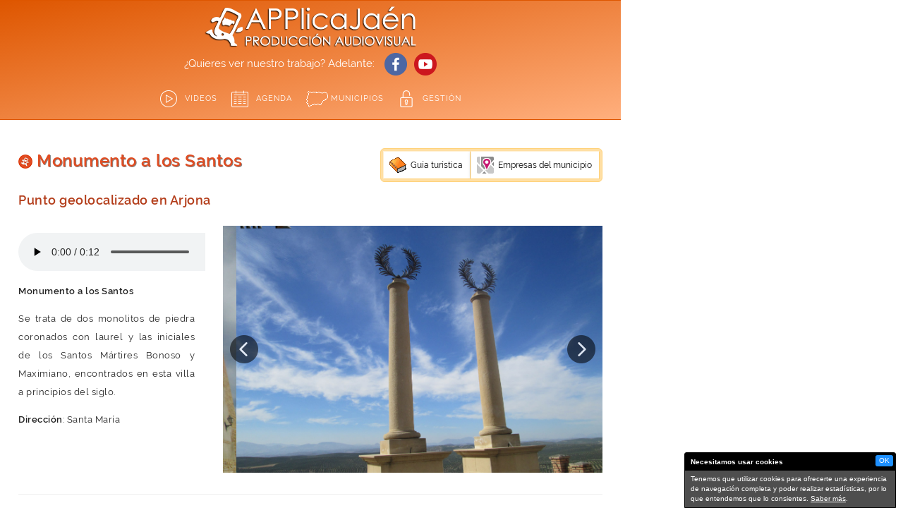

--- FILE ---
content_type: text/html; charset=UTF-8
request_url: http://applicajaen.com/?load=applica&guia&punto=1669_monumento-a-los-santos-arjona
body_size: 5480
content:
<!DOCTYPE html>
<html lang="es">
<head>
<title>Monumento a los Santos (Arjona) | APPlicaJa&eacute;n</title>
<meta charset="utf-8">
<meta name="generator" content="THOT">
<meta name="description" content="Monumento a los Santos


Se trata de dos monolitos de piedra coronados con laurel y las iniciales de los Santos M&aacute;rtires Bonoso y Maximiano, encontrados en esta villa a principios del siglo.">
<meta name="author" content="CAPSULE DESARROLLO">
<meta name="viewport" content="width=device-width, user-scalable=yes, initial-scale=1">
<link href="/files/_themes/applica/img/favicon.ico" rel="shortcut icon" type="image/x-icon">
<link href="/files/_themes/applica/img/favicon.png" rel="icon" type="image/png">
<link href="/files/_themes/applica/img/image_src.jpg" rel="image_src" type="image/jpeg">
<link href="/?data=rss" rel="alternate" type="application/rss+xml">
<link href="/?data=sitemap" rel="sitemap" type="application/xml">
<meta name="google-site-verification" content="doQJ8VNDX179fMWvyr_8ptRv9MR5K8AHzZ3lYptJTcE">
<meta property="og:title" content="Monumento a los Santos (Arjona) | APPlicaJa&eacute;n">
<meta property="og:description" content="Monumento a los Santos


Se trata de dos monolitos de piedra coronados con laurel y las iniciales de los Santos M&aacute;rtires Bonoso y Maximiano, encontrados en esta villa a principios del siglo.">
<meta property="og:image" content="files/_themes/applica/img/image_src.jpg">
<link href="/files/_themes/applica/css/01.web.css" rel="stylesheet" type="text/css">
<link href="/files/_themes/applica/css/02.header.css" rel="stylesheet" type="text/css">
<link href="/files/_themes/applica/css/03.menu.css" rel="stylesheet" type="text/css">
<link href="/files/_themes/applica/css/05.contents.css" rel="stylesheet" type="text/css">
<link href="/files/_themes/applica/css/06.footer.css" rel="stylesheet" type="text/css">
<link href="/files/_themes/applica/css/07.cover.css" rel="stylesheet" type="text/css">
<link href="/files/_themes/applica/css/10.elementos_html.css" rel="stylesheet" type="text/css">
<link href="/files/_themes/applica/css/30.ley.de.cookies.css" rel="stylesheet" type="text/css">
<link href="/files/_themes/applica/css/50.jquery-ui.min.css" rel="stylesheet" type="text/css">
<link href="/files/_themes/applica/css/90.responsive.css" rel="stylesheet" type="text/css">
<link href="/files/_themes/applica/css/95.tiny_mce_parches.css" rel="stylesheet" type="text/css">
<link href="/files/module_applica/_theme/css/applica.actividades.css" rel="stylesheet" type="text/css">
<link href="/files/module_applica/_theme/css/applica.bandos.css" rel="stylesheet" type="text/css">
<link href="/files/module_applica/_theme/css/applica.buscador.css" rel="stylesheet" type="text/css">
<link href="/files/module_applica/_theme/css/applica.css" rel="stylesheet" type="text/css">
<link href="/files/module_applica/_theme/css/applica.eventos.css" rel="stylesheet" type="text/css">
<link href="/files/module_applica/_theme/css/applica.gestion.css" rel="stylesheet" type="text/css">
<link href="/files/module_applica/_theme/css/applica.guia.css" rel="stylesheet" type="text/css">
<link href="/files/module_applica/_theme/css/applica.noticias.css" rel="stylesheet" type="text/css">
<link href="/files/module_applica/_theme/css/applica.ofertas.css" rel="stylesheet" type="text/css">
<link href="/files/module_applica/_theme/css/applica.portada.css" rel="stylesheet" type="text/css">
<link href="/files/module_applica/_theme/css/applica.reservas.css" rel="stylesheet" type="text/css">
<link href="/files/module_applica/_theme/css/applica.sorteos.css" rel="stylesheet" type="text/css">
<link href="/files/module_applica/_theme/css/applica_slider.css" rel="stylesheet" type="text/css">
<link href="/files/module_applica/_theme/css/jquery.applica_tabs.css" rel="stylesheet" type="text/css">
<link href="/files/module_applica/_theme/css/mapa.municipios.css" rel="stylesheet" type="text/css">
<link href="/files/module_applica/_theme/css/responsive.css" rel="stylesheet" type="text/css">
<link href="/files/module_sliders/_sliders/bxslider/css/jquery.bxslider.css" rel="stylesheet" type="text/css">
<link href="/files/module_sliders/_sliders/bxslider/css/reset.css" rel="stylesheet" type="text/css">
<script src="/files/_themes/applica/js/01.jquery-1.11.0.min.js"></script>
<script src="/files/_themes/applica/js/02.jquery-ui.min.js"></script>
<script src="/files/_themes/applica/js/11.jquery-ui-datepicker-iniciar.js"></script>
<script src="/files/_themes/applica/js/15.scrolling.js"></script>
<script src="/files/_themes/applica/js/16.jquery.ver.al.bajar.js"></script>
<script src="/files/_themes/applica/js/20.indice_visor.js"></script>
<script src="/files/_themes/applica/js/50.ley.de.cookies.js"></script>
<script src="/files/module_applica/_theme/js/gestion.formularios.js"></script>
<script src="/files/module_applica/_theme/js/jquery.applica_slider.js"></script>
<script src="/files/module_applica/_theme/js/jquery.applica_tabs.js"></script>
<script src="/files/module_applica/_theme/js/mapa.municipios.js"></script>
<script src="/files/module_sliders/_sliders/bxslider/js/jquery.bxslider.min.js"></script>
</head>
<body>
<div id="web">
	<div id="header">
	<div id="header_contents">
		<div id="cabecera">
			<div id="cabecera_logo">
				<a href="./" title="ApplicaJaén es la empresa líder en producción de vídeos profesionales en la provincia de Jaén: reportajes, entrevistas, spots y vídeos promocionales.">
					<img src="files/_themes/applica/img/cabecera_logo.png" alt="APPlicaJaén | Producción Audiovisual">
				</a>
			</div>
		</div>
		<div id="cabecera_min">
			<div id="cabecera_min_logo">
				<a href="./" title="ApplicaJaén es la empresa líder en producción de vídeos profesionales en la provincia de Jaén: reportajes, entrevistas, spots y vídeos promocionales.">
					<img src="files/_themes/applica/img/cabecera_logo_min.png" alt="APPlicaJaén | Producción Audiovisual">
				</a>
			</div>
		</div>
		<div id="cabecera_trabajo">
			<span>¿Quieres ver nuestro trabajo? Adelante: <a href="https://www.facebook.com/applicajaenoficial" target="_blank"><img src="files/_themes/applica/img/redes_facebook.png" alt="Facebook"></a><a href="https://www.youtube.com/channel/UCm9Qx1W8F2d5iSPhFrsAbEw" target="_blank"><img src="files/_themes/applica/img/redes_youtube.png" alt="Youtube"></a>
		</div>
		<div id="cabecera_menu">
			<ul>
				<!--<li><a class="menu_inicio" href="/">Inicio</a>-->
				<li><a class="menu_videos" href="/videos">Videos</a>
				<li><a class="menu_agenda" href="/agenda">Agenda</a>
				<!--<li><a class="menu_actividades" href="/actividades">Actividades</a>-->
				<!--<li><a class="menu_ofertas" href="/ofertas">Ofertas</a>-->
				<!--<li><a class="menu_empresas" href="/empresas">Empresas</a>-->
				<li><a class="menu_guia" href="/guia">Municipios</a>
				<!--<li><a class="menu_noticias" href="/noticias">Actualidad</a>-->
				<li><a class="menu_gestion" href="/gestion">GESTI&Oacute;N</a>
			</ul>
		</div>
		<!--<div id="cabecera_slogan">
			<span>La provincia en tu bolsillo</span>
		</div>-->
	</div>
	</div>
	<div id="menu">
	<div id="menu_contents">
		
	</div>
	</div>
	<div id="content">
	<div id="content_contents">
		<div id="content_in">
			<div class="menu_botones">
	<div class="menu_botones_in"><a href="./?load=applica&guia&municipio=31"><button id="guia">Gu&iacute;a tur&iacute;stica</button></a><a href="./?load=applica&buscador&que=empresas&municipio="><button id="empresas">Empresas del municipio</button></a></div>
</div>
<h1>Monumento a los Santos</h1>
<h2>Punto geolocalizado en Arjona</h2>
<div id="punto_ficha">
	<div id="punto_ficha_texto">
				<audio controls controlsList="nodownload novolume">	<source src="files/module_applica/puntos_audios/0-1405520562.mp3">	<span><a href="files/module_applica/puntos_audios/0-1405520562.mp3">Audio</a></span></audio>
		<p><strong>Monumento a los Santos</strong></p>
<p><strong></strong>Se trata de dos monolitos de piedra coronados con laurel y las iniciales de los Santos M&aacute;rtires Bonoso y Maximiano, encontrados en esta villa a principios del siglo.</p>
		<p><strong>Direcci&oacute;n</strong>: Santa Mar&iacute;a
	</div>
	<div id="punto_ficha_fotos">
			<div id="applica_slider">
		<div id="applica_slider_in">
			<ul>
						<li style="background-image: url(files/module_applica/puntos/1669-0-1373472010.jpg);"><img src="files/module_applica/puntos/1669-0-1373472010.jpg"></li>		<li style="background-image: url(files/module_applica/puntos/1669-1-1373472010.jpg);"><img src="files/module_applica/puntos/1669-1-1373472010.jpg"></li>		<li style="background-image: url(files/module_applica/puntos/1669-2-1373472010.jpg);"><img src="files/module_applica/puntos/1669-2-1373472010.jpg"></li>		<li style="background-image: url(files/module_applica/puntos/1669-3-1373472010.jpg);"><img src="files/module_applica/puntos/1669-3-1373472010.jpg"></li>
			</ul>
		</div>
	</div>
	<script>

		var nav_buttons = true;

		var slider_autoplay = true;
		var slider_time = 3500;
		var slider_animation_time = 400;

	</script>
	</div>
</div>
<!--<div id="punto_mapa">
	<div id="punto_mapa_titulo">
		<span>Mapa de localizaci&oacute;n</span>
	</div>
	<div id="punto_mapa_visor">
		<iframe src="/?data=applica&mapa_punto=1669"></iframe>
	</div>
</div>-->
<hr>
<h2>Muy cerca est&aacute;n...</h2>
<div id="municipio_lugares">
		<div id="puntos">
				<a href="./?load=applica&amp;guia&amp;punto=608" title="Ver toda la informaci&oacute;n de: Cine Capitol | ">
		<div class="punto" title="Cine Capitol">
			<div class="punto_foto" style="background-image: url(files/module_applica/_thumbs/puntos/608-0-1373468109.320x320.jpg);" title="Foto: Cine Capitol"></div>
			<div class="punto_titulo">Cine Capitol</div>
		</div>
		</a>		<a href="./?load=applica&amp;guia&amp;punto=2253" title="Ver toda la informaci&oacute;n de: Monumento al Pr&iacute;ncipe &Iacute;bero Iltirtil | ">
		<div class="punto" title="Monumento al Pr&iacute;ncipe &Iacute;bero Iltirtil">
			<div class="punto_foto" style="background-image: url(files/module_applica/_thumbs/puntos/2253-0-1385397050.320x320.jpg);" title="Foto: Monumento al Pr&iacute;ncipe &Iacute;bero Iltirtil"></div>
			<div class="punto_titulo">Monumento al Pr&iacute;ncipe &Iacute;bero Iltirtil</div>
		</div>
		</a>		<a href="./?load=applica&amp;guia&amp;punto=593" title="Ver toda la informaci&oacute;n de: Capilla de la Virgen de la Cabeza | ">
		<div class="punto" title="Capilla de la Virgen de la Cabeza">
			<div class="punto_foto" style="background-image: url(files/module_applica/_thumbs/puntos/593-0-1373467453.320x320.jpg);" title="Foto: Capilla de la Virgen de la Cabeza"></div>
			<div class="punto_titulo">Capilla de la Virgen de la Cabeza</div>
		</div>
		</a>		<a href="./?load=applica&amp;guia&amp;punto=1665" title="Ver toda la informaci&oacute;n de: Monumento a Helvia | ">
		<div class="punto" title="Monumento a Helvia">
			<div class="punto_foto" style="background-image: url(files/module_applica/_thumbs/puntos/1665-0-1373471503.320x320.jpg);" title="Foto: Monumento a Helvia"></div>
			<div class="punto_titulo">Monumento a Helvia</div>
		</div>
		</a>		<a href="./?load=applica&amp;guia&amp;punto=2254" title="Ver toda la informaci&oacute;n de: Monumento a las aceituneras | ">
		<div class="punto" title="Monumento a las aceituneras">
			<div class="punto_foto" style="background-image: url(files/module_applica/_thumbs/puntos/2254-0-1385397277.320x320.jpg);" title="Foto: Monumento a las aceituneras"></div>
			<div class="punto_titulo">Monumento a las aceituneras</div>
		</div>
		</a>		<a href="./?load=applica&amp;guia&amp;punto=1667" title="Ver toda la informaci&oacute;n de: Monumento a la Inmaculada Concepci&oacute;n | ">
		<div class="punto" title="Monumento a la Inmaculada Concepci&oacute;n">
			<div class="punto_foto" style="background-image: url(files/module_applica/_thumbs/puntos/1667-0-1373471762.320x320.jpg);" title="Foto: Monumento a la Inmaculada Concepci&oacute;n"></div>
			<div class="punto_titulo">Monumento a la Inmaculada Concepci&oacute;n</div>
		</div>
		</a>		<a href="./?load=applica&amp;guia&amp;punto=1655" title="Ver toda la informaci&oacute;n de: Iglesia de Santa Mar&iacute;a  | ">
		<div class="punto" title="Iglesia de Santa Mar&iacute;a ">
			<div class="punto_foto" style="background-image: url(files/module_applica/_thumbs/puntos/1655-0-1373469762.320x320.jpg);" title="Foto: Iglesia de Santa Mar&iacute;a "></div>
			<div class="punto_titulo">Iglesia de Santa Mar&iacute;a </div>
		</div>
		</a>		<a href="./?load=applica&amp;guia&amp;punto=1673" title="Ver toda la informaci&oacute;n de: Pilar del Mirador | ">
		<div class="punto" title="Pilar del Mirador">
			<div class="punto_foto" style="background-image: url(files/module_applica/_thumbs/puntos/1673-0-1373473120.320x320.jpg);" title="Foto: Pilar del Mirador"></div>
			<div class="punto_titulo">Pilar del Mirador</div>
		</div>
		</a>		<a href="./?load=applica&amp;guia&amp;punto=1675" title="Ver toda la informaci&oacute;n de: Plaza del Rey Alhamar | ">
		<div class="punto" title="Plaza del Rey Alhamar">
			<div class="punto_foto" style="background-image: url(files/module_applica/_thumbs/puntos/1675-0-1373473635.320x320.jpg);" title="Foto: Plaza del Rey Alhamar"></div>
			<div class="punto_titulo">Plaza del Rey Alhamar</div>
		</div>
		</a>		<a href="./?load=applica&amp;guia&amp;punto=595" title="Ver toda la informaci&oacute;n de: Plaza Don Manuel &Aacute;lvarez Tendero | ">
		<div class="punto" title="Plaza Don Manuel &Aacute;lvarez Tendero">
			<div class="punto_foto" style="background-image: url(files/module_applica/_thumbs/puntos/595-0-1373473816.320x320.jpg);" title="Foto: Plaza Don Manuel &Aacute;lvarez Tendero"></div>
			<div class="punto_titulo">Plaza Don Manuel &Aacute;lvarez Tendero</div>
		</div>
		</a>		<a href="./?load=applica&amp;guia&amp;punto=1656" title="Ver toda la informaci&oacute;n de: Iglesia del Carmen | ">
		<div class="punto" title="Iglesia del Carmen">
			<div class="punto_foto" style="background-image: url(files/module_applica/_thumbs/puntos/1656-0-1373469955.320x320.jpg);" title="Foto: Iglesia del Carmen"></div>
			<div class="punto_titulo">Iglesia del Carmen</div>
		</div>
		</a>		<a href="./?load=applica&amp;guia&amp;punto=2387" title="Ver toda la informaci&oacute;n de: Aljibe Almohade | ">
		<div class="punto" title="Aljibe Almohade">
			<div class="punto_foto" style="background-image: url(files/module_applica/_thumbs/puntos/imagen_predeterminada.320x320.jpg);" title="Foto: Aljibe Almohade"></div>
			<div class="punto_titulo">Aljibe Almohade</div>
		</div>
		</a>		<a href="./?load=applica&amp;guia&amp;punto=2252" title="Ver toda la informaci&oacute;n de: Cruz en el Parque General Morales | ">
		<div class="punto" title="Cruz en el Parque General Morales">
			<div class="punto_foto" style="background-image: url(files/module_applica/_thumbs/puntos/2252-0-1385396785.320x320.jpg);" title="Foto: Cruz en el Parque General Morales"></div>
			<div class="punto_titulo">Cruz en el Parque General Morales</div>
		</div>
		</a>		<a href="./?load=applica&amp;guia&amp;punto=604" title="Ver toda la informaci&oacute;n de: Columna Romana | ">
		<div class="punto" title="Columna Romana">
			<div class="punto_foto" style="background-image: url(files/module_applica/_thumbs/puntos/imagen_predeterminada.320x320.jpg);" title="Foto: Columna Romana"></div>
			<div class="punto_titulo">Columna Romana</div>
		</div>
		</a>		<a href="./?load=applica&amp;guia&amp;punto=569" title="Ver toda la informaci&oacute;n de: Candelabro Jud&iacute;o | ">
		<div class="punto" title="Candelabro Jud&iacute;o">
			<div class="punto_foto" style="background-image: url(files/module_applica/_thumbs/puntos/569-0-1373467006.320x320.jpg);" title="Foto: Candelabro Jud&iacute;o"></div>
			<div class="punto_titulo">Candelabro Jud&iacute;o</div>
		</div>
		</a>		<a href="./?load=applica&amp;guia&amp;punto=605" title="Ver toda la informaci&oacute;n de: Plaza Juan Antonio Le&oacute;n Garc&iacute;a | ">
		<div class="punto" title="Plaza Juan Antonio Le&oacute;n Garc&iacute;a">
			<div class="punto_foto" style="background-image: url(files/module_applica/_thumbs/puntos/605-0-1373474025.320x320.jpg);" title="Foto: Plaza Juan Antonio Le&oacute;n Garc&iacute;a"></div>
			<div class="punto_titulo">Plaza Juan Antonio Le&oacute;n Garc&iacute;a</div>
		</div>
		</a>		<a href="./?load=applica&amp;guia&amp;punto=2250" title="Ver toda la informaci&oacute;n de: Antiguo Hospital de San Miguel / Museo de Artes y Costumbres | ">
		<div class="punto" title="Antiguo Hospital de San Miguel / Museo de Artes y Costumbres">
			<div class="punto_foto" style="background-image: url(files/module_applica/_thumbs/puntos/2250-0-1385395342.320x320.jpg);" title="Foto: Antiguo Hospital de San Miguel / Museo de Artes y Costumbres"></div>
			<div class="punto_titulo">Antiguo Hospital de San Miguel / Museo de Artes y Costumbres</div>
		</div>
		</a>		<a href="./?load=applica&amp;guia&amp;punto=603" title="Ver toda la informaci&oacute;n de: Fuente Nazar&iacute; | ">
		<div class="punto" title="Fuente Nazar&iacute;">
			<div class="punto_foto" style="background-image: url(files/module_applica/_thumbs/puntos/603-0-1373468594.320x320.jpg);" title="Foto: Fuente Nazar&iacute;"></div>
			<div class="punto_titulo">Fuente Nazar&iacute;</div>
		</div>
		</a>		<a href="./?load=applica&amp;guia&amp;punto=1670" title="Ver toda la informaci&oacute;n de: Monumento al Rey Alhamar | ">
		<div class="punto" title="Monumento al Rey Alhamar">
			<div class="punto_foto" style="background-image: url(files/module_applica/_thumbs/puntos/1670-0-1373472210.320x320.jpg);" title="Foto: Monumento al Rey Alhamar"></div>
			<div class="punto_titulo">Monumento al Rey Alhamar</div>
		</div>
		</a>		<a href="./?load=applica&amp;guia&amp;punto=2251" title="Ver toda la informaci&oacute;n de: Cruces de Hierro | ">
		<div class="punto" title="Cruces de Hierro">
			<div class="punto_foto" style="background-image: url(files/module_applica/_thumbs/puntos/2251-0-1385395854.320x320.jpg);" title="Foto: Cruces de Hierro"></div>
			<div class="punto_titulo">Cruces de Hierro</div>
		</div>
		</a>		<a href="./?load=applica&amp;guia&amp;punto=2256" title="Ver toda la informaci&oacute;n de: Rotonda de entrada | ">
		<div class="punto" title="Rotonda de entrada">
			<div class="punto_foto" style="background-image: url(files/module_applica/_thumbs/puntos/2256-0-1385397989.320x320.jpg);" title="Foto: Rotonda de entrada"></div>
			<div class="punto_titulo">Rotonda de entrada</div>
		</div>
		</a>		<a href="./?load=applica&amp;guia&amp;punto=1654" title="Ver toda la informaci&oacute;n de: Iglesia de San Mart&iacute;n | ">
		<div class="punto" title="Iglesia de San Mart&iacute;n">
			<div class="punto_foto" style="background-image: url(files/module_applica/_thumbs/puntos/1654-0-1373469559.320x320.jpg);" title="Foto: Iglesia de San Mart&iacute;n"></div>
			<div class="punto_titulo">Iglesia de San Mart&iacute;n</div>
		</div>
		</a>		<a href="./?load=applica&amp;guia&amp;punto=1649" title="Ver toda la informaci&oacute;n de: Cripta del Bar&oacute;n de Velasco | ">
		<div class="punto" title="Cripta del Bar&oacute;n de Velasco">
			<div class="punto_foto" style="background-image: url(files/module_applica/_thumbs/puntos/1649-0-1373468434.320x320.jpg);" title="Foto: Cripta del Bar&oacute;n de Velasco"></div>
			<div class="punto_titulo">Cripta del Bar&oacute;n de Velasco</div>
		</div>
		</a>		<a href="./?load=applica&amp;guia&amp;punto=597" title="Ver toda la informaci&oacute;n de: Arco del Barrio Jud&iacute;o | ">
		<div class="punto" title="Arco del Barrio Jud&iacute;o">
			<div class="punto_foto" style="background-image: url(files/module_applica/_thumbs/puntos/597-0-1373465903.320x320.jpg);" title="Foto: Arco del Barrio Jud&iacute;o"></div>
			<div class="punto_titulo">Arco del Barrio Jud&iacute;o</div>
		</div>
		</a>		<a href="./?load=applica&amp;guia&amp;punto=1659" title="Ver toda la informaci&oacute;n de: Mirador Concejal Cristino Gonz&aacute;lez G&oacute;mez | ">
		<div class="punto" title="Mirador Concejal Cristino Gonz&aacute;lez G&oacute;mez">
			<div class="punto_foto" style="background-image: url(files/module_applica/_thumbs/puntos/1659-0-1373470749.320x320.jpg);" title="Foto: Mirador Concejal Cristino Gonz&aacute;lez G&oacute;mez"></div>
			<div class="punto_titulo">Mirador Concejal Cristino Gonz&aacute;lez G&oacute;mez</div>
		</div>
		</a>		<a href="./?load=applica&amp;guia&amp;punto=753" title="Ver toda la informaci&oacute;n de: Santuario de los Santos y de las Sagradas Reliquias | ">
		<div class="punto" title="Santuario de los Santos y de las Sagradas Reliquias">
			<div class="punto_foto" style="background-image: url(files/module_applica/_thumbs/puntos/imagen_predeterminada.320x320.jpg);" title="Foto: Santuario de los Santos y de las Sagradas Reliquias"></div>
			<div class="punto_titulo">Santuario de los Santos y de las Sagradas Reliquias</div>
		</div>
		</a>		<a href="./?load=applica&amp;guia&amp;punto=1647" title="Ver toda la informaci&oacute;n de: Castillo | ">
		<div class="punto" title="Castillo">
			<div class="punto_foto" style="background-image: url(files/module_applica/_thumbs/puntos/1647-0-1373467935.320x320.jpg);" title="Foto: Castillo"></div>
			<div class="punto_titulo">Castillo</div>
		</div>
		</a>		<a href="./?load=applica&amp;guia&amp;punto=598" title="Ver toda la informaci&oacute;n de: L&aacute;pida Templaria | ">
		<div class="punto" title="L&aacute;pida Templaria">
			<div class="punto_foto" style="background-image: url(files/module_applica/_thumbs/puntos/598-0-1373470102.320x320.jpg);" title="Foto: L&aacute;pida Templaria"></div>
			<div class="punto_titulo">L&aacute;pida Templaria</div>
		</div>
		</a>		<a href="./?load=applica&amp;guia&amp;punto=2255" title="Ver toda la informaci&oacute;n de: Plaza del Carmen | ">
		<div class="punto" title="Plaza del Carmen">
			<div class="punto_foto" style="background-image: url(files/module_applica/_thumbs/puntos/2255-0-1385397708.320x320.jpg);" title="Foto: Plaza del Carmen"></div>
			<div class="punto_titulo">Plaza del Carmen</div>
		</div>
		</a>		<a href="./?load=applica&amp;guia&amp;punto=592" title="Ver toda la informaci&oacute;n de: Parque General Morales | ">
		<div class="punto" title="Parque General Morales">
			<div class="punto_foto" style="background-image: url(files/module_applica/_thumbs/puntos/592-0-1373472533.320x320.jpg);" title="Foto: Parque General Morales"></div>
			<div class="punto_titulo">Parque General Morales</div>
		</div>
		</a>		<a href="./?load=applica&amp;guia&amp;punto=1663" title="Ver toda la informaci&oacute;n de: Monumento a Don Manuel &Aacute;lvarez Tendero | ">
		<div class="punto" title="Monumento a Don Manuel &Aacute;lvarez Tendero">
			<div class="punto_foto" style="background-image: url(files/module_applica/_thumbs/puntos/1663-0-1373471218.320x320.jpg);" title="Foto: Monumento a Don Manuel &Aacute;lvarez Tendero"></div>
			<div class="punto_titulo">Monumento a Don Manuel &Aacute;lvarez Tendero</div>
		</div>
		</a>		<a href="./?load=applica&amp;guia&amp;punto=1652" title="Ver toda la informaci&oacute;n de: Iglesia de San Juan | ">
		<div class="punto" title="Iglesia de San Juan">
			<div class="punto_foto" style="background-image: url(files/module_applica/_thumbs/puntos/1652-0-1373469263.320x320.jpg);" title="Foto: Iglesia de San Juan"></div>
			<div class="punto_titulo">Iglesia de San Juan</div>
		</div>
		</a>		<a href="./?load=applica&amp;guia&amp;punto=1671" title="Ver toda la informaci&oacute;n de: Paseo General Mu&ntilde;oz-Cobo | ">
		<div class="punto" title="Paseo General Mu&ntilde;oz-Cobo">
			<div class="punto_foto" style="background-image: url(files/module_applica/_thumbs/puntos/1671-0-1373472762.320x320.jpg);" title="Foto: Paseo General Mu&ntilde;oz-Cobo"></div>
			<div class="punto_titulo">Paseo General Mu&ntilde;oz-Cobo</div>
		</div>
		</a>		<a href="./?load=applica&amp;guia&amp;punto=599" title="Ver toda la informaci&oacute;n de: Plaza de la Constituci&oacute;n | ">
		<div class="punto" title="Plaza de la Constituci&oacute;n">
			<div class="punto_foto" style="background-image: url(files/module_applica/_thumbs/puntos/599-0-1373473299.320x320.jpg);" title="Foto: Plaza de la Constituci&oacute;n"></div>
			<div class="punto_titulo">Plaza de la Constituci&oacute;n</div>
		</div>
		</a>		<a href="./?load=applica&amp;guia&amp;punto=575" title="Ver toda la informaci&oacute;n de: Plaza de Santa Mar&iacute;a | ">
		<div class="punto" title="Plaza de Santa Mar&iacute;a">
			<div class="punto_foto" style="background-image: url(files/module_applica/_thumbs/puntos/imagen_predeterminada.320x320.jpg);" title="Foto: Plaza de Santa Mar&iacute;a"></div>
			<div class="punto_titulo">Plaza de Santa Mar&iacute;a</div>
		</div>
		</a>
	</div>
</div>
<!--<hr class="chucknorris">
<h3>Etiquetas</h3>
	<div id="punto_tipos">
		<div id="punto_tipos_in">
					<span>Fuentes/Esculturas</span>
		</div>
	</div>-->
		</div>
	</div>
	</div>
	<div id="footer">
		<div id="footer_contents">
			<p><strong>APPlicaJa&eacute;n</strong>: Producci&oacute;n audiovisual
			<!--<p>&phone; <a href="tel:+34.667516336">667 516 336</a>-->
			<p>&#9993; <a href="mailto:info@applicajaen.com">info@applicajaen.com</a> / &#8658; <a href="/contacto">Formulario de contacto</a>
			<hr>
			<p>&copy; 2013-<script>var fecha = new Date(); document.write(fecha.getFullYear())</script> CAPSULE DESARROLLO, todos los derechos reservados / &#10687; <a href="http://capsuledesarrollo.com">www.capsuledesarrollo.com</a>
			<p><a href="/condiciones" title="Condiciones de uso, de privacidad y de protecci&oacute;n de datos">Condiciones generales</a> / <a href="/condiciones#condiciones_de_uso" title="Cookies, privacidad y LOPD">Cookies, Privacidad y LOPD</a>
		</div>
		<a id="totop" href="#web"></a>
		<script>
		  (function(i,s,o,g,r,a,m){i['GoogleAnalyticsObject']=r;i[r]=i[r]||function(){
		  (i[r].q=i[r].q||[]).push(arguments)},i[r].l=1*new Date();a=s.createElement(o),
		  m=s.getElementsByTagName(o)[0];a.async=1;a.src=g;m.parentNode.insertBefore(a,m)
		  })(window,document,'script','https://www.google-analytics.com/analytics.js','ga');

		  ga('create', 'UA-97480289-1', 'auto');
		  ga('send', 'pageview');
		</script>
		<script async src="//pagead2.googlesyndication.com/pagead/js/adsbygoogle.js"></script>
		<script>
		  (adsbygoogle = window.adsbygoogle || []).push({
			google_ad_client: "ca-pub-2128661604817573",
			enable_page_level_ads: true
		  });
		</script>
	</div>
</div>
<div id="facebook">
	<iframe src="https://www.facebook.com/plugins/page.php?href=https%3A%2F%2Fwww.facebook.com%2Fapplicajaenoficial&tabs=timeline&width=400&height=1080&small_header=true&adapt_container_width=true&hide_cover=true&show_facepile=true&appId" width="400" height="1080" style="border:none;overflow:hidden" scrolling="no" frameborder="0" allowTransparency="true" allow="encrypted-media"></iframe>	</div>
</div>
</body>
</html>
<!--0:0||0.449-->

--- FILE ---
content_type: text/html; charset=utf-8
request_url: https://www.google.com/recaptcha/api2/aframe
body_size: 265
content:
<!DOCTYPE HTML><html><head><meta http-equiv="content-type" content="text/html; charset=UTF-8"></head><body><script nonce="2tuhuCNgUDI487y1paeXVw">/** Anti-fraud and anti-abuse applications only. See google.com/recaptcha */ try{var clients={'sodar':'https://pagead2.googlesyndication.com/pagead/sodar?'};window.addEventListener("message",function(a){try{if(a.source===window.parent){var b=JSON.parse(a.data);var c=clients[b['id']];if(c){var d=document.createElement('img');d.src=c+b['params']+'&rc='+(localStorage.getItem("rc::a")?sessionStorage.getItem("rc::b"):"");window.document.body.appendChild(d);sessionStorage.setItem("rc::e",parseInt(sessionStorage.getItem("rc::e")||0)+1);localStorage.setItem("rc::h",'1762797586168');}}}catch(b){}});window.parent.postMessage("_grecaptcha_ready", "*");}catch(b){}</script></body></html>

--- FILE ---
content_type: text/css
request_url: http://applicajaen.com/files/_themes/applica/css/01.web.css
body_size: 2613
content:
/*////////////////////////// MAQUETACI�N *//*@font-face{	font-family: 'app';	font-weight: normal;	font-style: normal;	src: url('../fonts/Raleway-Light.ttf')					format('truetype');	}@font-face{	font-family: 'app';	font-weight: normal;	font-style: italic;	src: url('../fonts/Raleway-LightItalic.ttf')				format('truetype');	}*/@font-face{	font-family: 'app';	font-weight: normal;	font-style: normal;	src: url('../fonts/Raleway-Regular.ttf')					format('truetype');	}@font-face{	font-family: 'app';	font-weight: normal;	font-style: italic;	src: url('../fonts/Raleway-Italic.ttf')					format('truetype');	}@font-face{	font-family: 'app';	font-weight: bold;	font-style: normal;	src: url('../fonts/Raleway-SemiBold.ttf')					format('truetype');	}@font-face{	font-family: 'app';	font-weight: bold;	font-style: italic;	src: url('../fonts/Raleway-SemiBoldItalic.ttf')			format('truetype');	}@font-face{	font-family: 'new';	font-weight: normal;	font-style: normal;	src: url('../fonts/majerit.otf')		format('TrueType');	}/*@font-face{	font-family: 'new';	font-weight: normal;	font-style: normal;	src: url('../fonts/PlayfairDisplay-Regular.otf')		format('opentype');	}@font-face{	font-family: 'new';	font-weight: normal;	font-style: italic;	src: url('../fonts/PlayfairDisplay-Italic.otf')			format('opentype');	}@font-face{	font-family: 'new';	font-weight: bold;	font-style: normal;	src: url('../fonts/PlayfairDisplay-Bold.otf')			format('opentype');	}@font-face{	font-family: 'new';	font-weight: bold;	font-style: italic;	src: url('../fonts/PlayfairDisplay-BoldItalic.otf')	format('opentype');	}*//*////////////////////////// Z-INDEX *//*	div#menu									9999	div#menu < button o a.boton span 100*/body{	position: absolute;	top: 0;	left: 0;	right: 0;	bottom: 0;	margin: 0;	padding: 0;	overflow: hidden;	background-color: white;}div#facebook{	position: absolute;	top: 0;	right: 0;	bottom: 0;	width: 400px;	background-color: white;	overflow: hidden;}div#web{	position: absolute;	top: 0;	left: 0;	right: 400px;	bottom: 0;	overflow-y: scroll;	min-width: 320px;	font-family: app, Verdana, Arial;}div#header{	overflow: hidden;}div#header_menu{	overflow: hidden;}div#header_menu_in{	max-width: 1600px;}div#header_contents{	max-width: 1600px;	overflow: hidden;}div#menu{	overflow: hidden;}div#menu_contents{	max-width: 1600px;}div#content{	overflow: hidden;}div#content_contents{	max-width: 1600px;	overflow: hidden;}div#footer{	clear: both;	overflow: hidden;}div#footer_contents{	max-width: 1600px;	overflow: hidden;}

--- FILE ---
content_type: text/css
request_url: http://applicajaen.com/files/_themes/applica/css/02.header.css
body_size: 2206
content:
div#header{	border-top: 1px solid #de5600;	background-color: white;	background: linear-gradient(to bottom right, #de5600, #ffaf7d);	border-bottom: 1px solid #de5600;}div#header_contents{	margin: 5px auto 5px auto;	padding: 0 3% 0 3%;}div#cabecera{	float: left;}div#cabecera_min img{	vertical-align: text-bottom;	}div#cabecera_min{	float: left;	display: none;}div#cabecera_min img{	vertical-align: text-bottom;	}div#cabecera_trabajo{	float: right;	margin: 0 0 0 0;	text-align: right;}div#cabecera_trabajo span{	display: inline-block;	color: white;	line-height: 40px;	font-size: 15px;}div#cabecera_trabajo span a{	margin: 0 0 0 10px;}div#cabecera_trabajo span img{	vertical-align: middle;}div#cabecera_menu{	float: right;	clear: right;	margin: 10px 0 0 0;}div#cabecera_menu ul{	display: inline-block;	margin: 0;	padding: 0;	list-style-type: none;}div#cabecera_menu li{	display: inline;	margin: 0;}div#cabecera_menu ul a, #menu_principal ul a:link, #menu_principal ul a:visited{	display: inline-block;	float: left;	margin: 0 0 0 0;	height: 40px;	line-height: 40px;	padding: 0 10px 0 45px;	background-color: transparent;	background-position: left 10px center;	background-repeat: no-repeat;	font-size: 11px;	font-weight: normal;	text-transform: uppercase;	letter-spacing: 1px;	color: white;	transition: 0.3s;}div#cabecera_menu ul li:hover a,div#cabecera_menu ul a:hover, #menu_principal ul a:active{	background-color: #923014;	color: white;}a.menu_inicio		{	background-image: url(../img/icono_menu_inicio.png);		}a.menu_videos		{	background-image: url(../img/icono_menu_videos.png);		}a.menu_noticias	{	background-image: url(../img/icono_menu_noticias.png);	}a.menu_agenda		{	background-image: url(../img/icono_menu_agenda.png);		}a.menu_actividades{	background-image: url(../img/icono_menu_actividades.png);}a.menu_ofertas		{	background-image: url(../img/icono_menu_ofertas.png);		}a.menu_empresas	{	background-image: url(../img/icono_menu_empresas.png);	}a.menu_guia			{	background-image: url(../img/icono_menu_guia.png);			}a.menu_gestion{		background-image: url(../img/icono_menu_gestion.png);		}

--- FILE ---
content_type: text/css
request_url: http://applicajaen.com/files/_themes/applica/css/03.menu.css
body_size: 83
content:
div#menu{	}div#menu_contents{	margin: 0 auto 0 auto;	padding: 0 3% 0 3%;}

--- FILE ---
content_type: text/css
request_url: http://applicajaen.com/files/_themes/applica/css/05.contents.css
body_size: 4358
content:
div#content{	background-color: white;}div#content_contents{	margin: 40px auto 40px auto;	padding: 0 3% 0 3%;	font-size: 13px;	letter-spacing: 0.5px;	color: #222222;}div#content_in{	/**/}/***************************************************** ADHERIRSE */div#adhesion_texto{	float: left;	width: 45%;	margin: 20px 0 20px 0;	background-color: #fdf1ee;	background: linear-gradient(to bottom, white, #fadbd3);	box-shadow: 0px 0px 8px -1px black;	overflow: hidden;}div#adhesion_texto_in{	margin: 5%;}div#adhesion_texto hr{	border-top: 1px solid #f8cdc2 !important;	border-bottom: 1px solid #fdf5f2 !important;}div#adhesion_form{	float: right;	width: 50%;	margin: 20px 0 20px 0;	overflow: hidden;}div.precio{	margin: 10px 10px 10px 10px;	background: #dc143c;	width: 80px;	height: 80px;	position: relative;}div.precio:before,div.precio:after	{	content: ""; position: absolute; top: 0; left: 0; height: 80px; width: 80px; background: #dc143c;	}div.precio:before	{	-webkit-transform: rotate(30deg); -moz-transform: rotate(30deg); -ms-transform: rotate(30deg); -o-transform: rotate(30deg);	}div.precio:after	{	-webkit-transform: rotate(60deg); -moz-transform: rotate(60deg); -ms-transform: rotate(60deg); -o-transform: rotate(60deg);	}div.precio span{	position: absolute;	z-index: 100;	top: 50%;	left: 50%;	transform: translate(-50%, -55%);	text-align: center;	font-size: 30px;	font-weight: bold;	color: white;}/***************************************************** CONTACTO *//*div#qr_contacto{	box-shadow: inset 0 0 10px #000000;	background-color: #4f4f4f;	padding: 50px 0 50px 0;	text-align: center;}*//*////////////////////////////////// COMUNES */div.contents_menu{	float: right;	margin: 0 0 20px 10%;}div.parallax{	margin: 50px 0 50px 0;	height: 600px;}div.parallax_in	/* establecer en el html la etiqueta style="background-image: url("../img/parallax.jpg");" */{	position: absolute;	left: 0;	right: 0;	height: 600px;	background-attachment: fixed;	background-position: center;	background-repeat: no-repeat;	background-size: cover;	background-color: #eeeeee;	box-shadow: inset 0px 0px 6px 0 black;}a.contents_boton{	border: 1px solid #b93d19;	border-radius: 6px;	background-color: #E14C21;	padding: 9px 12px 9px 12px;	line-height: 30px;	font-size: 12px;	white-space: nowrap;	overflow: hidden;	color: white !important;}a.contents_boton:hover, a.contents_boton:active{	background-color: #ed9378;}a#totop{	position: fixed;	bottom: 10px;	right: 10px;	display: block;	width: 32px;	height: 32px;	background-image: url(../img/css_scroll_to_top.png);	background-repeat: no-repeat;	background-position: center center;	transition: 0.3s;	opacity: 0.5;}a#totop:hover, a#totop:active{	opacity: 1;}div.indice{	display: none;}div#indice_visor{	display: none;	position: fixed; 	top: 0;	left: 0;	right: 0;	bottom: 0;	z-index: 10007;	background-color: rgba(0, 0, 0, 0.95);}div#indice_visor_in{	position: fixed; 	top: 8%;	left: 8%;	right: 8%;	bottom: 8%;	background-color: rgba(255, 255, 255, 0.2);	overflow: hidden;	overflow-y: auto;	padding: 5% 5% 5% 5%;}div#indice_visor p{	color: white;	font-size: 12px;	overflow: hidden;}div#indice_visor ul{	margin: 0;	padding: 0;	list-style-type: none;}div#indice_visor li{	float: left;	color: white;	overflow: hidden;}div#indice_visor a{	display: inline-block;	margin: 5px 5px 5px 5px;	border: 1px solid #b93d19;	border-radius: 3px;	background-color: #e14c21;	padding: 0 8px 0 8px;	line-height: 26px;	font-size: 12px;	color: white !important;	font-family: app;	font-size: 12px;	letter-spacing: 1.5px;	transition: 0.4s;}div#indice_visor a:hover, div#indice_visor a:active{	background-color: #ed9378;	color: white !important;}div#indice_visor button{	position: absolute;	top: 2%;	right: 2%;	display: block;	border: none;	width: 32px;	height: 32px;	background: none;	background-image: url(../img/icono_cerrar.png);	background-repeat: no-repeat;	background-position: center center;}div#indice_visor button:hover,div#indice_visor button:active{	background: none;	background-image: url(../img/icono_cerrar.png);	background-repeat: no-repeat;	background-position: center center;	cursor: pointer;}

--- FILE ---
content_type: text/css
request_url: http://applicajaen.com/files/_themes/applica/css/06.footer.css
body_size: 642
content:
div#footer{	background-color: #341107;	background: linear-gradient(to bottom, #b93d19, #67220E);}div#footer_contents{	margin: 80px auto 100px auto;	padding: 0 3% 0 3%;	font-size: 12px;	letter-spacing: 0.5px;}div#footer_contents *	{	color: white;	}div#footer_contents hr{	border-top: 1px solid rgba(0, 0, 0, 0.24) !important;	border-bottom: 1px solid rgba(255, 255, 255, 0.1) !important;}div#pie_empresa{	float: left;	width: 30%;}div#pie_servicios{	float: left;	margin: 0 0% 0 10%;	width: 28%;}div#pie_copyright{	float: right;	width: 30%;	text-align: right;}div#pie_copyright *	{	text-align: right;	}

--- FILE ---
content_type: text/css
request_url: http://applicajaen.com/files/_themes/applica/css/07.cover.css
body_size: 549
content:
div#cover{	position: absolute;	top: 0;	left: 0;	right: 0;	bottom: 0;	background-color: white;	text-align: center;}div#cover_contents{	/*position: absolute;	top: 50%;	left: 50%;	min-width: 300px;	transform: translate(-50%, -50%);*/	display: inline-block;	max-width: 480px;	max-height: 500px;	min-width: 300px;	margin-top: 10%;	margin-bottom: 10%;	border-left: 10px solid white;	border-right: 10px solid white;	text-align: left;	font-size: 13px;}div#cover_contents img{	max-width: 480px;	width: 100%;	height: auto;}

--- FILE ---
content_type: text/css
request_url: http://applicajaen.com/files/_themes/applica/css/10.elementos_html.css
body_size: 11510
content:
h1{	min-width: 200px;	margin: 0 0 26px 0;	padding: 0 0 0 26px;	font-size: 24px;	line-height: 36px;	color: #e14c21;	background-image: url(../img/css_h1_fondo.png);	/*background-position: left center;*/	background-position: left top 9px;	background-repeat: no-repeat;	text-shadow: 1px 1px 0px #858585;	overflow: hidden;}h2{	min-width: 200px;	margin: 0 0 24px 0;	padding: 0 0 0 0;	font-size: 18px;	line-height: 24px;	color: #b33c19;}h3{	min-width: 200px;	margin: 0 0 22px 0;	padding: 0 0 0 0;	font-size: 17px;	line-height: 20px;	color: #b33c19;}h4{	min-width: 200px;	margin: 0 0 20px 0;	padding: 0 0 0 0;	font-size: 16px;	line-height: 18px;	color: #b33c19;}p{	text-align: justify;	line-height: 26px;}a, a:visited, a:link{	color: #E14C21;	text-decoration: none;	transition: 0.3s;}a:hover, a:active, a:focus{	color: orange;	text-decoration: none;	outline:0;}img{	border: none;}#content ul{	margin: 0;    padding: 0;	list-style-type: none;}#content li{	/*margin-left: 5px;*/	background-image: url(../img/css_li.png);	background-repeat: no-repeat;	background-position: 0 10px;	/*0 horizontal, 8 pabajo*/	/*background-position: left center;*/	padding: 2px 0 2px 12px;	/*text-align: justify;*/	line-height: 26px;}#content li li		{	background-image: url(../img/css_li_li.png);		}#content li li li	{	background-image: url(../img/css_li_li_li.png);	}hr{	margin: 30px 0px 30px 0px;	height: 0;	border: none;	border-top: 1px solid #f0f0f0;	border-bottom: 1px solid #ffffff;	overflow: hidden;}fieldset{	max-width: 900px;	margin: 10px auto 10px auto;	border: none;	box-sizing: border-box;	border-radius: 3px;	background-color: #e14c21;	padding: 6px 0 6px 0;	overflow: hidden;}fieldset span.titulo{	display: inline-block;	width: 100%;	margin: 0 0 0 0;	background-color: #dddddd;	padding: 0 15px 0 15px;	line-height: 40px;	font-size: 13px;	font-weight: bold;}fieldset span.explicacion{	display: inline-block;	width: 100%;	margin: 0 0 0 0;	box-sizing: border-box;	border-top: 1px solid #dadada;	border-left: 1px solid #dadada;	border-right: 1px solid #dadada;	background-color: #f7f7f7;	padding: 0 15px 0 15px;		line-height: 40px;	font-size: 13px;}form{	overflow: hidden;	background-color: #f0f0f0;}form *:focus {outline:0;}label{	display: inline-block;	margin: 0;	width: 100%;	padding: 0;	vertical-align: top;	box-sizing: border-box;	border-top: 1px solid #dadada;	border-left: 1px solid #dadada;	border-right: 1px solid #dadada;	background-color: #f0f0f0;}label:active	{ background-color: #f7f7f7; } label span{	float: left;	line-height: 50px;	padding: 0 0 0 15px;		color: #333;	font-family: Verdana, Geneva, Arial, Helvetica, sans-serif;	font-size: 12px;	white-space: nowrap;}input[type=text], input[type=email], input[type=url],input[type=number], input[type=tel], input[type=password]{	float: right;	width: 65%;	height: 35px;	margin: 7px 7px 7px 0;	box-sizing: border-box;	border-radius: 3px;	border: 1px solid #ccc;	padding: 0 5px 0 5px;	font-family: Verdana, Arial;	font-size: 12px;	background-color: white;}input[type=file]{	position: relative;	float: right;	width: 65%;	height: 35px;	margin: 7px 7px 7px 0;}input[type=file]:after{	position: absolute;	top: 0;	left: 0;	width: 100%;	height: 100%;	display: block;	box-sizing: border-box;	border-radius: 3px;	border: 1px solid #ccc;	padding: 0 5px 0 5px;	line-height: 35px;	font-family: Verdana, Arial;	font-size: 12px;	background-color: white;	content: 'Seleccionar un archivo...';	content: attr(data-after);}textarea{   float: right;	width: 65%;	height: 120px;	margin: 7px 7px 7px 0;	box-sizing: border-box;	border-radius: 5px;	border: 1px solid #dadada;	padding: 5px 5px 0 5px;	font-family: Verdana, Arial;	font-size: 12px;	background-color: white;}img.captcha{	border: 2px groove #dadada;	vertical-align: middle;}input.captcha{	width: 70px;}select{	float: right;	width: 65%;	height: 35px;	margin: 7px 7px 7px 0;	padding: 0 5px 0 5px;	border-radius: 3px;	border: 1px solid #dadada;}option{	padding: 3px 3px 3px 3px;	font-size: 13px;}select:-moz-focusring {	/*quitar el punteado al seleccionar */    color: transparent;    text-shadow: 0 0 0 #000;}input[type=radio]{	-webkit-appearance: none; 	-moz-appearance: none;	-o-appearance: none;	float: right;	width: 26px;	height: 26px;	margin: 13px 13px 0 13px;	padding: 0;	border-radius: 50%;	border: 2px solid white;	background-color: #ddd;}input[type=radio]:checked{	border: 2px solid #36A81A;	background: white url(../img/css_radio_checked.png) center center no-repeat;}input[type=radio]:disabled{	border: 2px solid #bc2929;	/*background: white url(../img/css_radio_disabled.png) center center no-repeat;*/}input[type=radio]:focus{	outline:0;	}input[type=checkbox]{	-webkit-appearance: none; 	-moz-appearance: none; 	-o-appearance: none;	float: right;	width: 26px;	height: 26px;	margin: 13px 13px 0 13px;	padding: 0;	border-radius: 3px;	border: 2px solid white;	background-color: #ddd;}input[type=checkbox]:checked{	border: 2px solid #36A81A;	background-color: #dcf8d5;	background: white url(../img/css_checkbox_checked.png) center center no-repeat;}input[type=checkbox]:focus{	outline:0;	}div.form_botones{	border-top: 1px solid #dadada;	background-color: #dddddd;	overflow: hidden;}form button{	float: right;	height: 35px;	margin: 7px 7px 7px 7px;	/*box-shadow: 0 0 5px -2px #777;*/	box-sizing: border-box;	border: 1px outset #e7714f;	border-radius: 5px;	padding: 0px 30px 0px 15px;	background: none;	background-color: #e14c21;	background-image: url(../img/css_button_fondo.png);	background-position: right 8px center;	background-repeat: no-repeat;	font-family: app;	font-size: 12px;	color: white;	white-space: nowrap;	letter-spacing: 1px;	text-transform: uppercase;	transition: 0.3s;}form button:hover,form button:active,form button:focus{	background-color: #e7714f;	cursor: pointer;}button:focus{	outline:0;	}iframe{	border: none;}audio{	margin: 10px 0 0px 0;}video{	margin: 10px 0 0px 0;}table.tabla{	width: 100%;	display: inline-block;	border-spacing: 0px;	border-collapse: separate;	overflow: hidden;	overflow-x: auto;}table.tabla tr{	background-color: #dddddd;	border: 1px solid red;	overflow: hidden;}table.tabla th{	margin: 0 0 0 0;	border-top: 1px solid #e7714f;	border-left: 1px solid #e7714f;	border-right: 1px solid #c1401a;	border-bottom: 1px solid #c1401a;	background-color: #e14c21;	padding: 5px 8px 5px 8px;	vertical-align: top;	text-align: left;	font-weight: bold;	color: white;}table.tabla td{	padding: 2px 5px 2px 5px;	border-top: 1px solid transparent;	border-left: 1px solid transparent;	border-right: 1px solid #dddddd;	border-bottom: 1px solid #dddddd;	background-color: #f7f7f7;	line-height: 20px;	vertical-align: top;}table.tabla tr:nth-child(even) td	{	background-color: #f7f7f7;	}table.tabla tr:nth-child(odd)	td		{	background-color: #fafafa;	}table.tabla tr td:nth-child(1)		{	border-left: 1px solid #dddddd;	}table.tabla tr:hover	td					{	background-color: #f3f3f3;	}table.tabla th.ancho						{	width: 40%;						}table.tabla th.medio						{	width: 30%;						}table.tabla th.nowrap					{	white-space: nowrap;			}table.tabla td.nowrap					{	white-space: nowrap;			}p.explicacion{	font-style: italic;	font-size: 12px;	color: #777;}span.rojo	{	color: red;				}span.verde	{	color: #1f8020;		}span.gris	{	color: #777;			}span.naranja{	color: #ff9d2a;		}span.negrita{	font-weight: bold;	}span.keyword{	font-weight: bold; text-decoration: underline;	}.centrado	{	text-align: center	!important;	}.derecha		{	text-align: right		!important;	}.izquierda	{	text-align: left		!important;	}.flota_izq	{	float: left				!important;	}.flota_der	{	float: right			!important;	}.chucknorris{	clear: both;			}div.infografia{	float: right;	max-width: 40%;	margin: 0 0 10px 20px;	overflow: hidden;}div.infografia img{	width: 100%;	height: auto;}div.paginas{	margin: 20px 0 20px 0;	text-align: right;}div.paginas a{	margin: 0 0px 0 1px;	border: 1px solid #f8cdc2;	border-radius: 8px;	background-color: #fdf5f2;	padding: 10px 15px 10px 15px;	font-weight: bold;	font-size: 14px;}div.paginas form{	display: inline-block;}div.paginas form button{	margin: 0 0 0 5px;	box-sizing: border-box;	border: 1px solid #ccc;	border-radius: 7px;	background-color: white;	background-image: none;	padding: 0 8px 0 8px;	line-height: 20px;	color: #222;}div.paginas form button.actual{	background-color: #dcf8d5;}div.error{	max-width: 900px;			/* igualar con fieldset */	margin: 1px auto 1px auto;	box-sizing: border-box;	border: 1px solid #d46c57;	border-top-left-radius: 16px;	border-bottom-left-radius: 16px;	background-color: #f8dcd8;	background-image: url(../img/icono_error.png);	background-position: 1px 1px;	background-repeat: no-repeat;	padding: 0px 10px 0px 40px;	line-height: 33px;	font-size: 12px;	color: #ae432d;	font-family: Botones, Arial, Helvetica, sans-serif;	-webkit-transition: 0.5s;	   -moz-transition: 0.5s;	    -ms-transition: 0.5s;	     -o-transition: 0.5s;	        transition: 0.5s;}div.error:hover {  background-color: #d46c57; }div.info{	max-width: 900px;			/* igualar con fieldset */	margin: 1px auto 1px auto;	box-sizing: border-box;	border: 1px solid #86c4ff;	border-top-left-radius: 16px;	border-bottom-left-radius: 16px;	background-color: #ecf6ff;	background-image: url(../img/icono_info.png);	background-position: 1px 1px;	background-repeat: no-repeat;	padding: 6px 10px 7px 40px;	padding: 0px 10px 0px 40px;	line-height: 33px;	font-size: 12px;	color: #0056a8;	font-family: Botones, Arial, Helvetica, sans-serif;	-webkit-transition: 0.5s;	   -moz-transition: 0.5s;	    -ms-transition: 0.5s;	     -o-transition: 0.5s;	        transition: 0.5s;}div.info:hover {  background-color: #c3e2ff; }div.ayuda{	max-width: 900px;			/* igualar con fieldset */	margin: 1px auto 1px auto;	box-sizing: border-box;	border: 1px solid #d46c57;	border-top-left-radius: 16px;	border-bottom-left-radius: 16px;	background-color: #e47c68;	background-image: url(../img/icono_ayuda.png);	background-position: 1px 1px;	background-repeat: no-repeat;	padding: 0px 10px 0px 40px;	line-height: 33px;	font-size: 12px;	color: white;	font-family: Botones, Arial, Helvetica, sans-serif;	-webkit-transition: 0.5s;	   -moz-transition: 0.5s;	    -ms-transition: 0.5s;	     -o-transition: 0.5s;	        transition: 0.5s;}div.ayuda:hover {  background-color: #d46c57; }div.aviso{	max-width: 900px;			/* igualar con fieldset */	margin: 1px auto 1px auto;	box-sizing: border-box;	border: 1px solid orange;	border-top-left-radius: 16px;	border-bottom-left-radius: 16px;	background-color: #ffffe0;	background-image: url(../img/icono_aviso.png);	background-position: 1px 1px;	background-repeat: no-repeat;	padding: 0px 10px 0px 40px;	line-height: 33px;	font-size: 12px;	letter-spacing: 1px;	color: #222222;	font-family: Botones, Arial, Helvetica, sans-serif;	-webkit-transition: 0.5s;	   -moz-transition: 0.5s;	    -ms-transition: 0.5s;	     -o-transition: 0.5s;	        transition: 0.5s;}div.aviso:hover {  background-color: #ffffb7; }

--- FILE ---
content_type: text/css
request_url: http://applicajaen.com/files/_themes/applica/css/30.ley.de.cookies.css
body_size: 981
content:
div#ley_de_cookies{	display: none;	position: fixed;	bottom: 0;	right: 10px;	width: 300px;	box-sizing: border-box;	border: 1px solid black;	border-top-left-radius: 3px;	border-top-right-radius: 3px;	background-color: #4e4e4e;	font-family: Verdana, Geneva, Arial, Helvetica, sans-serif;}div#ley_de_cookies_titulo{	padding: 0 0 0 8px;	background-color: black;	font-size: 10px;	font-weight: bold;	line-height: 25px;	color: white;}div#ley_de_cookies_titulo button{	float: right;	margin: 3px 3px 0 2px;   box-sizing: border-box;	border: none;	border-radius: 3px;	padding: 0 5px 0 5px;	background-color: #1e90ff;	line-height: 16px;	font-size: 10px;	color: white;}div#ley_de_cookies_titulo button:hover{	cursor: pointer;}div#ley_de_cookies_texto{	padding: 5px 8px 5px 8px;	font-size: 10px;	font-weight: normal;	line-height: 14px;	color: white;}div#ley_de_cookies a{	color: white !important;	text-decoration: underline !important;}

--- FILE ---
content_type: text/css
request_url: http://applicajaen.com/files/_themes/applica/css/90.responsive.css
body_size: 2574
content:
/*////////////////// WIDTH < 1320px */@media only screen and (max-width: 1320px){	/*////////////////////////////////////////////////// HEADER */	div#cabecera	{		display: none;	}	div#cabecera_min	{		float: none;		display: inline;		text-align: center;	}	div#cabecera_trabajo	{		float: none;		text-align: center;	}	div#cabecera_menu	{		float: none;		text-align: center;	}}/*////////////////// WIDTH < 10240px */@media only screen and (max-width: 1024px){	/*////////////////////////////////////////////////// HEADER */		body	{		position: static;		overflow-y: scroll;	}	div#facebook	{		display: none;	}	div#web	{		position: static;		overflow: hidden;	}/*////////////////// WIDTH < 900px */@media only screen and (max-width: 900px){	/*////////////////////////////////////////////////// HEADER */		div#header_menu	{		display: none;	}		/*////////////////////////////////////////////////// MENU */	div#menu_contents	{		text-align: center;		padding: 0 0 0 0;	}	#menu_principal ul a,	#menu_principal ul a:link,		#menu_principal ul a:visited,	#menu_secundario ul a,	#menu_secundario ul a:link,	#menu_secundario ul a:visited	{		float: none;		background-position: center center;		padding: 0;		width: 40px;		font-size: 0;	}	#menu_redes	{		display: none;	}	#menu_opciones	{		display: none;	}	#menu_gestion	{		display: none;	}		/*////////////////////////////////////////////////// BLOCKS */	/*////////////////////////////////////////////////// CONTENTS */	div#content_contents	{		margin: 20px auto 20px auto;	}	div#content_banners	{		display: none;	}	div#content_in	{		margin-right: 0;	}		div.contents_menu	{		float: none;		margin: 0 0 40px 0;		text-align: center;	}		div.contents_menu * 	{	text-align: center;	}	div.parallax	{	display: none;	}	div#adhesion_texto	{		float: none;		width: auto;	}	div#adhesion_form	{		float: none;		width: auto;	}		p img	{		width: 100%;		height: auto;	}		p img.icono	{		width: auto;		height: auto;	}	hr	{		margin: 20px 0px 20px 0px;	}	/*////////////////////////////////////////////////// FOOTER */	div#footer_contents	{		margin: 30px auto 30px auto;	}	div#pie_empresa	{		float: none;		width: auto;	}	div#pie_servicios	{		float: none;		margin: 40px 0 40px 0;		width: auto;	}	div#pie_copyright	{		float: none;		width:auto;		text-align: left;	}	div#pie_copyright *	{	text-align: left;	}}/*////////////////// HEIGHT < 550px *//*@media only screen and (max-height: 550px){	}*/

--- FILE ---
content_type: text/css
request_url: http://applicajaen.com/files/_themes/applica/css/95.tiny_mce_parches.css
body_size: 232
content:
div.mce-tinymce	{	clear: left !important;	}div.mce-tinymce button{	transition: 0s !important;}div.mce-tinymce button:hover,div.mce-tinymce button:active,div.mce-tinymce button:focus{	background-color: white !important;}

--- FILE ---
content_type: text/css
request_url: http://applicajaen.com/files/module_applica/_theme/css/applica.actividades.css
body_size: 2016
content:
/*//////////////////////////////////////////////////////// actividades */div#actividades_listado{	margin: 40px 0 0 0;	overflow: hidden;}div#actividades_listado_actividades{background-color: #f7f7f7;	overflow: hidden;}div.actividad{	overflow: hidden;	border-top: 1px solid #e0e0e0;}div.actividad:nth-child(even)	{	background-color: #ffffff;	}div.actividad:nth-child(odd)	{	background-color: #f3f3f3;	}div.actividad_in{	position: relative;	overflow: hidden;}div.actividad_thumb{	position: absolute;	top: 10px;	left: 10px;	bottom: 10px;	width: 60px;	border: 1px solid #e0e0e0;	background-color: white;	background-position: center center;	background-repeat: no-repeat;	background-size: cover;}div.actividad_titulo{	margin: 5px 60px 0px 80px;	line-height: 30px;	font-size: 14px;	font-family: new;	font-weight: normal;	letter-spacing: 1px;}div.actividad_titulo *	{	color: #222222 !important;	}div.actividad_datos{	margin: 0 60px 5px 80px;	line-height: 24px;	font-size: 11px;}a.actividad_previsualizar{	position: absolute;	top: 0;	right: 0;	bottom: 0;	width: 36px;	border: none;	background: none;	background-image: url(../img/boton_flecha_derecha.png);	background-size: 20% auto;	background-position: center center;	background-repeat: no-repeat;	transition: 0.3s;}	a.actividad_previsualizar:hover,	a.actividad_previsualizar:active{	cursor: pointer;}/*----------------------------------------- actividad */div#actividad{	margin: 6px 6px 6px 6px;	box-shadow: 0 0px 6px 0 #cacaca;	border: 1px solid #ccc;	overflow: hidden;	}div#actividad_in{	margin: 4% 4% 4% 4%;	overflow: hidden;}div#actividad_titulo h2{	font-family: new;	font-weight: normal;	letter-spacing: 1px;}div#actividad_texto{	margin: 20px 0 0 0;}div#actividad_media{	margin: 20px 0 0 0;	border-top: 1px solid #eee;	padding: 20px 0 0 0;	overflow: hidden;}div#actividad_datos{	border-top: 1px solid #eee;	line-height: 30px;	text-align: right;}

--- FILE ---
content_type: text/css
request_url: http://applicajaen.com/files/module_applica/_theme/css/applica.bandos.css
body_size: 1606
content:
/*//////////////////////////////////////////////////////// bandoS */div#bandos_listado{	margin: 30px 0 0 0;	overflow: hidden;}div.bando{	display: inline-block;	width: 31%;	margin-top: 0px;	margin-bottom: 40px;	vertical-align: top;	border-radius: 3px;	overflow: hidden;}div.bando:nth-child(3n+2){	margin-left: 1.6%;	margin-right: 1.6%;	}	/*cada 3, empezando por el 2�*/div.bando *	{	color: #222222 !important;	}div.bando_in{	margin: 0 0 0 0;}div.bando_imagen{	width: 100%;	height: 160px;	background-size: cover;	background-repeat: no-repeat;	background-position: center center;	margin: 0 0 20px 0;}div.bando_datos{	background-color: black;	background-color: rgba(0, 0, 0, 0.6);	padding: 0 10px 0 10px;	text-align: right;	line-height: 24px;	font-size: 11px;	color: white !important;}div.bando_datos a{	color: white !important;}div.bando_titulo h2{	font-family: new;	font-weight: normal;	letter-spacing: 0.5px;}div.bando_texto{}/*----------------------------------------- bando */div#bando{	margin: 6px 6px 6px 6px;	box-shadow: 0 0px 6px 0 #cacaca;	border: 1px solid #ccc;	overflow: hidden;	}div#bando_in{	margin: 4% 4% 4% 4%;	overflow: hidden;}div#bando_titulo h2{	font-family: new;	font-weight: normal;	letter-spacing: 1px;}div#bando_texto{	margin: 20px 0 0 0;	border-top: 1px solid #eee;	padding: 20px 0 0 0;}div#bando_media{	margin: 20px 0 0 0;	border-top: 1px solid #eee;	padding: 20px 0 0 0;	overflow: hidden;}div#bando_datos{	border-top: 1px solid #eee;	line-height: 30px;	text-align: right;}

--- FILE ---
content_type: text/css
request_url: http://applicajaen.com/files/module_applica/_theme/css/applica.buscador.css
body_size: 1117
content:
/*//////////////////////////////////////////////////////// BUSCADOR */div#buscador_resultados{	margin: 20px 0 20px 0;	overflow: hidden;}div.resultado{	position: relative;	display: inline-block;	float: left;	width: 48%;	height: 140px;	box-shadow: 0 0 5px -2px #333;	box-sizing: border-box;	border-radius: 3px;	background-color: white;	overflow: hidden;}div.resultado:nth-child(odd)	{	margin: 10px 1.5% 10px 0.5%;	}div.resultado:nth-child(even)	{	margin: 10px 0.5% 10px 1.5%;	}div.resultado_foto{	position: absolute;	top: 20px;	left: 20px;	width: 100px;	height: 100px;	background-size: cover;	background-position: center center;	background-repeat: no-repeat;}div.resultado_in{	margin: 20px 20px 20px 140px;}div.resultado_titulo{	}div.resultado_titulo span{	font-size: 16px;	font-family: app;	color: #E14C21;	font-weight: bold;}div.resultado_municipio{	margin: 10px 0 0 0;}div.resultado_municipio span{	font-size: 12px;	color: #E14C21;	font-weight: bold;}div.resultado_texto{	margin: 10px 0 0 0;	color: #222222;	font-size: 12px;	color: #555555;}

--- FILE ---
content_type: text/css
request_url: http://applicajaen.com/files/module_applica/_theme/css/applica.css
body_size: 6030
content:
/*//////////////////////////////////////////////////////// MENUS */	div.menu_botones	{		float: right;		max-width: 50%;		margin: 0 0 20px 5%;		box-sizing: border-box;		border-radius: 6px;		border: 1px solid #ffd179;		background-color: #ffdfa4;		text-align: right;		overflow: hidden;	}	div.menu_botones_in	{		margin: 3px 3px 3px 3px;		overflow: hidden;	}	div.menu_botones button	{		position: relative;		height: 40px;		margin: 0px 0px 0px 0px;		box-shadow: 0 0 5px -2px #777;		box-sizing: border-box;		border-top: 1px solid #fff0d4;		border-left: 1px solid #fff0d4;		border-right: 1px solid #ffd179;		border-bottom: 1px solid #ffd179;		border-radius: 0px;		padding: 0px 10px 0px 38px;		background: none;		background-color: white;		background-position: left 8px center;		background-repeat: no-repeat;		font-family: app;		font-size: 12px;		color: black;		white-space: nowrap;		transition: 0.3s;	}		div.menu_botones button:hover,	div.menu_botones button:active	{		border-top: 1px solid #fff0d4;		border-left: 1px solid #fff0d4;		border-right: 1px solid #fff0d4;		border-bottom: 1px solid #fff0d4;		background-color: #fff0d4;		cursor: pointer;	}	div.menu_botones button span	/*---- numero de novedades */	{		position: absolute;		top: -3px;		right: -3px;		box-sizing: border-box;		background-color: red;		border-radius: 50%;		padding: 0px 5px 0px 5px;		line-height: 18px;		font-family: Verdana;		font-weight: bold;		font-size: 10px;		color: white;	}	button#comarcas		{	background-image: url(../img/boton_menu_comarcas.png)			!important;	}	button#buscar			{	background-image: url(../img/boton_menu_buscar.png)			!important;	}	button#mapa				{	background-image: url(../img/boton_menu_mapa.png)				!important;	}		button#usuario			{	background-image: url(../img/boton_menu_usuario.png)			!important;	}	button#actividades	{	background-image: url(../img/boton_menu_actividades.png)		!important;	}	button#eventos			{	background-image: url(../img/boton_menu_eventos.png)			!important;	}	button#eventos_nuevo	{	background-image: url(../img/boton_menu_eventos_nuevo.png)	!important;	}	button#ofertas			{	background-image: url(../img/boton_menu_ofertas.png)			!important;	}	button#sorteos			{	background-image: url(../img/boton_menu_sorteos.png)			!important;	}	button#bandos			{	background-image: url(../img/boton_menu_bandos.png)			!important;	}	button#reservas		{	background-image: url(../img/boton_menu_reservas.png)			!important;	}	button#incidencias	{	background-image: url(../img/boton_menu_incidencias.png)		!important;	}	button#residuos		{	background-image: url(../img/boton_menu_residuos.png)			!important;	}	button#noticias		{	background-image: url(../img/boton_menu_noticias.png)			!important;	}	button#miempresa		{	background-image: url(../img/boton_menu_miempresa.png)		!important;	}	button#destacados		{	background-image: url(../img/boton_menu_destacados.png)		!important;	}	button#empresas		{	background-image: url(../img/boton_menu_empresas.png)			!important;	}	button#visitar			{	background-image: url(../img/boton_menu_visitar.png)			!important;	}	button#rutas			{	background-image: url(../img/boton_menu_rutas.png)				!important;	}	button#comer			{	background-image: url(../img/boton_menu_comer.png)				!important;	}	button#colectivos		{	background-image: url(../img/boton_menu_colectivos.png)		!important;	}	button#guia				{	background-image: url(../img/boton_menu_guia.png)				!important;	}		button#ver				{	background-image: url(../img/boton_menu_ver.png)				!important;	}	button#agregar			{	background-image: url(../img/boton_menu_agregar.png)			!important;	}	button#editar			{	background-image: url(../img/boton_menu_editar.png)			!important;	}	button#clave			{	background-image: url(../img/boton_menu_clave.png)				!important;	}	button#media			{	background-image: url(../img/boton_menu_media.png)				!important;	}	button#config			{	background-image: url(../img/boton_menu_config.png)			!important;	}	button#publicar		{	background-image: url(../img/boton_menu_publicar.png)			!important;	}	button#ocultar			{	background-image: url(../img/boton_menu_ocultar.png)			!important;	}	button#borrar			{	background-image: url(../img/boton_menu_borrar.png)			!important;	}		button#salir			{	background-image: url(../img/boton_menu_salir.png)				!important;	}	/*------------------------------------------- multimedia en publicaciones */	div.media_html	{		overflow: hidden;	}	div.media_html_images	{		margin: 10px 0 10px 0;		overflow: hidden;	}	div.media_html_images_image	{		display: inline-block;		float: left;		margin: 0 2.5% 0 0;		border-radius: 3px;		width: 19.5%;		padding-bottom: 15%;		background-position: center center;		background-repeat: no-repeat;		background-size: cover;		transition: 0.3s;		opacity: 1;	}	div.media_html_images_image:hover	{		opacity: 0.6;		overflow: hidden;	}	div.media_html_links	{		margin: 10px 0 10px 0;		overflow: hidden;	}	div.media_html_links_file	{		overflow: hidden;	}	div.media_html_links_url	{		overflow: hidden;	}	div.media_html_links_file a,	div.media_html_links_url a	{		display: block;		padding: 0 0 0 30px;		line-height: 30px;		font-weight: bold;		background-color: linear-gradient(to right, #eee 0%, #fff 100%);		background-image: url(../img/a_externo.gif);		background-position: left top 6px;		background-repeat: no-repeat;	}	/*--------------------- enlaces clase boton */	a.boton	{		/*position: relative;*/		display: inline-block;		margin: 3px 3px 3px 3px;		box-sizing: border-box;		box-shadow: 0 0 5px -2px #777;		border: 1px solid #aaa;		border-radius: 3px;		padding: 0px 10px 0px 10px;		background: none;		background-color: white;		line-height: 36px;		font-family: app;		font-size: 12px;		color: black;		white-space: nowrap;		transition: 0.3s;	}		a.boton:hover,	a.boton:active	{		background-color: #f0fff0;		cursor: pointer;	}		a.boton_verde	{				background-color: #f0fff0;	}

--- FILE ---
content_type: text/css
request_url: http://applicajaen.com/files/module_applica/_theme/css/applica.eventos.css
body_size: 3788
content:
/*//////////////////////////////////////////////////////// AGENDA */div#agenda_listado{	margin: 40px 0 0 0;	overflow: hidden;}div#agenda_listado_eventos{background-color: #f7f7f7;	overflow: hidden;}div.evento{	overflow: hidden;	border-top: 1px solid #e0e0e0;}div.evento:nth-child(even)	{	background-color: #ffffff;	}div.evento:nth-child(odd)	{	background-color: #f3f3f3;	}div.evento_in{	position: relative;	overflow: hidden;}div.evento_thumb{	position: absolute;	top: 10px;	left: 10px;	bottom: 10px;	width: 60px;	border: 1px solid #e0e0e0;	background-color: white;	background-position: center center;	background-repeat: no-repeat;	background-size: cover;}div.evento_titulo{	margin: 5px 60px 0px 80px;	line-height: 30px;	font-size: 14px;	font-family: new;	font-weight: normal;	letter-spacing: 1px;}div.evento_titulo *	{	color: #222222 !important;	}div.evento_datos{	margin: 0 60px 5px 80px;	line-height: 24px;	font-size: 11px;}div#agenda_listado div.destacado div.evento_titulo span{	color: #e14c21 !important;}div#agenda_listado div.ayuntamiento{	background-image: url(../img/css_evento_ayto_fondo.png);	background-position: right top;	background-repeat: no-repeat;}a.evento_previsualizar{	position: absolute;	top: 0;	right: 0;	bottom: 0;	width: 36px;	border: none;	background: none;	background-image: url(../img/boton_flecha_derecha.png);	background-size: 20% auto;	background-position: center center;	background-repeat: no-repeat;	transition: 0.3s;}	a.evento_previsualizar:hover,	a.evento_previsualizar:active{	cursor: pointer;}/*----------------------------------------- Evento */div#evento{	margin: 6px 6px 6px 6px;	box-shadow: 0 0px 6px 0 #cacaca;	border: 1px solid #ccc;	overflow: hidden;	}div#evento_in{	margin: 4% 4% 4% 4%;	overflow: hidden;}div#evento_titulo h2{	font-family: new;	font-weight: normal;	letter-spacing: 1px;}div#evento_texto{	margin: 20px 0 0 0;}div#evento_media{	margin: 20px 0 0 0;	border-top: 1px solid #eee;	padding: 20px 0 0 0;	overflow: hidden;}div#evento_datos{	border-top: 1px solid #eee;	line-height: 30px;	text-align: right;}/*/////////////////////////////////////////////////////////////// CALENDARIO */div#calendario{	margin: 40px 6px 6px 10px;	border: 1px solid #ff8c00; 	box-shadow: 0px 0px 6px #777;	border-radius: 5px;	background-color: #ffd199;	overflow: hidden;}div#calendario_cabecera{	margin: 5px 5px 5px 5px;	border: 1px solid #ff8c00;	border-radius: 5px;	background-color: white;	text-align: center;	font-size: 16px;	font-weight: bold;	line-height: 32px;}a.calendario_btn_ant{	display: block;	float: left;	width: 32px;	height: 32px;	background-image: url(../img/css_calendario_btn_ant.png);	background-position: center center;	background-repeat: no-repeat;	color: transparent;}a.calendario_btn_sig{	display: block;	float: right;	width: 32px;	height: 32px;	background-image: url(../img/css_calendario_btn_sig.png);	background-position: center center;	background-repeat: no-repeat;	color: transparent;}div#calendario_dias{	margin: 5px 5px 5px 5px;	border-radius: 5px;}div#calendario_dias table{	width: 100%;	border-spacing: 1px;	border-collapse: separate;}div#calendario_dias table th{	text-align: center;	font-size: 15px;	font-weight: bold;	line-height: 40px;}div#calendario_dias table td{	text-align: center;	font-size: 15px;	font-weight: normal;	line-height: 40px;	color: #696969;}div#calendario_dias table td.m_calendario_evento{	background-color: #fffadd;	font-weight: bold;}div#calendario_dias table td.m_calendario_dia{	background-color: white;}		div#calendario_dias table td.actual{	border: 1px solid red;}

--- FILE ---
content_type: text/css
request_url: http://applicajaen.com/files/module_applica/_theme/css/applica.gestion.css
body_size: 5126
content:
div#gestion_cabecera{	overflow: hidden;}div#gestion_menu{	overflow: hidden;}div#gestion_menu div.menu_botones{	float: none !important;	max-width: none !important;	margin: 0 0 0px 0 !important;	text-align: center !important;}div#gestion_contenidos{	margin: 40px 0 0 0;	padding: 0px 0 20px 0;	overflow: hidden;}div#gestion_contenidos table td img{	width: 80px;	height: 40px;}div#gestion_pie{	margin: 10px 0 0 0;	border-top: 1px solid #eee;	padding: 20px 0 20px 0;	overflow: hidden;}/*///////////////////////////////////////////// RESERVAS */table.cuadrante{	width: 100%;	border-radius: 8px;	border-spacing: 1px;	border-collapse: separate;	background-color: #e5e5e5;}table.cuadrante th{	background-color: #E14C21;	padding: 6px 3px 6px 3px;	line-height: 20px;	font-size: 13px;	font-weight: bold;	color: white;	text-align: center;}table.cuadrante tr:hover td	{	background-color: #ffffe1;	}table.cuadrante td{	background-color: white;	padding: 2px 5px 2px 5px;	line-height: 20px;	font-size: 12px;	font-weight: normal;	color: #222222;	text-align: center;	vertical-align: top;}table.cuadrante td.nowrap				{	white-space: nowrap;	}table.cuadrante td.libre_pasada		{	background-color: #f4f4f4;	color: #777;	}table.cuadrante td.libre				{	background-color: white;	}table.cuadrante td.reservada			{	background-color: #f3ffdf;	}table.cuadrante td.bloqueada			{	background-color: #f9ecd4;	}table.cuadrante td.bloqueada_gestor	{	background-color: #ffe3c1;	}table.cuadrante button.reserva_ver{	margin: 0 0 0 0;	width: 20px;	height: 20px;	border: none;	border-radius: 50%;	box-sizing: border-box:	background-color: white;	background-image: url(../img/boton_reservas_info.png);	background-position: center center;	background-repeat: no-repeat;	line-height: 20px;	font-size: 0;	letter-spacing: 0;	cursor: pointer;}table.cuadrante button.reserva_bloquear{	margin: 0 0 0 0;	width: 20px;	height: 20px;	border: none;	border-radius: 50%;	box-sizing: border-box:	background-color: white;	background-image: url(../img/boton_reservas_bloquear.png);	background-position: center center;	background-repeat: no-repeat;	line-height: 20px;	font-size: 0;	letter-spacing: 0;	cursor: pointer;}table.cuadrante button.reserva_desbloquear{	margin: 0 0 0 0;	width: 20px;	height: 20px;	border: none;	border-radius: 50%;	box-sizing: border-box:	background-color: white;	background-image: url(../img/boton_reservas_desbloquear.png);	background-position: center center;	background-repeat: no-repeat;	line-height: 20px;	font-size: 0;	letter-spacing: 0;	cursor: pointer;}div.reservas_cuadrante_reserva{	text-align: left;	background-color: white;	padding: 3px 3px 3px 3px;	font-size: 12px;}/*///////////////////////////////////////////// PUNTOS */div#punto_mapa_editar{	}div#punto_mapa_editar iframe{	border: none;	width: 100%;	height: 400px;}/*///////////////////////////////////////////// INCIDENCIAS */div#incidencia{	border: 1px solid #ccc;	background-color: #fcfcfc;}div#incidencia_in{	margin: 3% 3% 3% 3%;}div#incidencia_texto{	}div#incidencia_foto{	margin: 20px 0 0 0;	overflow: hidden;}div#incidencia_mapa{	}div#incidencia_mapa iframe{	border: none;	width: 100%;	height: 300px;}div#incidencia_foto img{	width: 100%;	height: auto;}div#incidencia_datos{	margin: 10px 0 0 0;	border-top: 1px solid #ccc;	padding: 10px 0 0 0;	text-align: right;	font-size: 11px;	color: #777;}/*///////////////////////////////////////////// SOLICITUDES DE RECOGIDA DE RESIDUOS */div#solicitud{	border: 1px solid #ccc;	background-color: #fcfcfc;}div#solicitud_in{	margin: 3% 3% 3% 3%;}div#solicitud_datos{}div#solicitud_texto{	margin: 10px 0 0 0;	border-top: 1px solid #ccc;	padding: 10px 0 0 0;}div#solicitud_foto{	margin: 20px 0 0 0;	overflow: hidden;}div#solicitud_foto img{	width: 100%;	height: auto;}/*///////////////////////////////////////////// MI EMRESA */div#gestion_miempresa_datos{	margin: 20px 0 0 0;	overflow: hidden;}div#gestion_miempresa_mapa{	width: 100%;	height: 350px;}div#gestion_miempresa_mapa iframe{	width: 100%;	height: 100%;}/*///////////////////////////////////////////// COMUNES */div.gestion_tutorial_menu{	float: right;}div.gestion_tutorial_menu button{	border: 2px solid red;	border-radius: 4px;	padding: 0 5px 0 30px;	background-color: white;	background-image: url(../img/boton_menu_video.png);	background-repeat: no-repeat;	background-position: left 2px center;	line-height: 30px;	font-size: 11px;}div#gestion_tutorial_video{	display: none;	margin: 20px 0 0 0;	background-color: #eeeeee;	width: 100%;	position: relative;	/*padding-bottom: 56.25%;*/	padding-bottom: 54.5%;	padding-top: 25px;}div#gestion_tutorial_video iframe{	position: absolute;	top: 0;	left: 0;	width: 100%;	height: 100%;}div.gestion_infografia{	float: right;	clear: right;	margin: 0 0 20px 5%;	max-width: 30%;}div.gestion_infografia img{	width: 100%;	height: auto;}

--- FILE ---
content_type: text/css
request_url: http://applicajaen.com/files/module_applica/_theme/css/applica.guia.css
body_size: 5510
content:
/*//////////////////////////////////////////////////////// GUIA */div#municipios_mapa{	overflow: hidden;}div#municipios_mapa_form{	float: left;	display: inline-block;	vertical-align: top;	width: 45%;	margin: 0 5% 0 0;}div#municipios_mapa_form *{	float: none;	}div#municipios_mapa_form select,div#municipios_mapa_form button{	float: none;	margin: 5px 0 0 0;}div#municipios_mapa_mapa{	float: left;	display: inline-block;	vertical-align: top;	width: 50%;	margin: 0 0 0 0;}div#municipios_mapa_mapa img	{	width: 100%;	height: auto;	}div#municipios_listado{	/**/}div#municipios_listado a{	color: black;}div#municipios_listado a:hover span{	padding: 20px 0px 20px 0px;	background-color: rgba(255, 255, 255, 0.8);}div.municipios_municipio{	float: left;	display: table;	width: 150px;	height: 150px;	margin: 10px 1% 10px 1%;	border: 2px solid white;	border-radius: 50%;	background-color: #dadada;	background-position: center center;	background-size: cover;	box-shadow: 0px 0px 5px 0 #333;	overflow: hidden;}div.municipios_municipio_titulo{	display: table-cell;	vertical-align: middle;}div.municipios_municipio_titulo span{	display: block;	width: 100%;	border-top: 1px solid white;	border-bottom: 1px solid white;	background-color: rgba(255, 255, 255, 0.6);	padding: 10px 0px 10px 0px;	text-align: center;	line-height: 24px;	font-size: 13px;	font-weight: bold;	letter-spacing: 0.5px;	text-shadow: 1px 1px white;	transition: 0.3s;	overflow: hidden;}/*--------------------------------------------- MUNICIPIO */div#municipio_ficha{	margin: 50px 0 0 0;	overflow: hidden}div#municipio_ficha_texto{	float: left;	display: inline-block;	width: 32%;	height: 350px;		/*igual que el slider*/	overflow-y: scroll;	box-sizing: border-box;	padding: 0 15px 0 0;}div#municipio_ficha_fotos{	float: right;	display: inline-block;	width: 65%;}div#municipio_mapa{	margin: 40px 0 40px 0;	display: inline-block;	float: left;	width: 100%;	border-radius: 3px;	background-color: #eaeaea;	border-radius: 3px;	overflow: hidden;}div#municipio_mapa_titulo{	background-color: #E14C21;	padding: 0 5px 0 10px;	line-height: 30px;	font-size: 14px;	color: white;}div#municipio_mapa_titulo_op{	float: right;	margin: 3px 3px 0 0;}div#municipio_mapa_visor{	width: 100%;	height: 300px;	overflow: hidden;}div#municipio_mapa_visor iframe{	border: none;	width: 100%;	height: 100%;}div#municipio_mapa_menu{	width: 100%;	height: 50px;	background-color: #dadada;	text-align: center;	overflow: hidden;}div#municipio_mapa_menu button{	float: left;	position: relative;	height: 40px;	margin: 5px 0px 5px 5px !important;	border: none;	border-radius: 3px;	padding: 0px 10px 0px 40px;	background: none;	background-color: #f7f7f7;	background-position: left 10px center;	background-repeat: no-repeat;	font-family: app;	font-size: 12px;	color: black;	transition: 0.3s;}div#municipio_mapa_menu button:hover,div#municipio_mapa_menu button:active{	background-color: #eaeaea;	cursor: pointer;}div#municipio_mapa_menu button span{	position: absolute;	display: inline-block;	z-index: 100;	right: -3px;	top: -3px;	border-radius: 50%;	background-color: #dc143c;	padding: 0 5px 0 5px;	line-height: 18px;	font-family: "Courier New", Courier, monospace;	font-size: 11px;	vertical-align: middle;	color: white;}div#municipio_tiempo{	float: right;	margin: 0px 0 20px 5%;	overflow: hidden;}div#municipio_empresas{	margin: 20px 0 0 0;	height: 200px;	overflow: hidden;}div#municipio_empresas a{	color: black;}div#municipio_empresas a:hover div.punto_titulo,div#municipio_empresas a:active div.punto_titulo{	background-color: rgba(0, 0, 0, 1);}div.punto{	position: relative;	display: inline-block;	border-radius: 3px;	width: 190px;	height: 190px;	margin: 10px 10px 10px 10px;	background-color: white;	/*box-shadow: 0px 0px 5px 0 #333;*/	overflow: hidden;}div.punto_foto{	width: 100%;	height: 100%;	background-color: #dadada;	background-position: center center;	background-size: cover;}div.punto_titulo{	position: absolute;	left: 0;	right: 0;	bottom: 0;	padding: 5px 5px 5px 5px;	background-color: #bbbbbb;	background-color: rgba(0, 0, 0, 0.7);	font-size: 12px;	line-height: 20px;	color: white;	text-align: center;	transition: 0.4s;}/*div.punto_texto{	width: 170px;	height: 170px;	font-size: 12px;	overflow: hidden;}div.punto_texto *{	text-align: left;}div.punto_texto:after{	content: '';	position: absolute;	top: 180px;	left: 10px;	width: 170px;	height: 170px;	background: linear-gradient(to bottom, transparent, white);}*//*//////////////////////////////////////////////////////////// PUNTO */div#punto_ficha{	overflow: hidden}div#punto_ficha_texto{	float: left;	display: inline-block;	width: 32%;	height: 350px;		/*igual que el slider*/	overflow-y: scroll;	box-sizing: border-box;	padding: 0 15px 0 0;}div#punto_ficha_fotos{	float: right;	display: inline-block;	width: 65%;}div#punto_mapa{	margin: 40px 0 40px 0;	border-radius: 3px;	background-color: #eaeaea;	border-radius: 3px;	overflow: hidden;}div#punto_mapa_titulo{	background-color: #E14C21;	padding: 0 5px 0 10px;	line-height: 30px;	font-size: 14px;	color: white;}div#punto_mapa_visor{	width: 100%;	height: 300px;}div#punto_mapa_visor iframe{	border: none;	width: 100%;	height: 100%;}

--- FILE ---
content_type: text/css
request_url: http://applicajaen.com/files/module_applica/_theme/css/applica.noticias.css
body_size: 2036
content:
/*//////////////////////////////////////////////////////// NOTICIAS */div#noticias_listado{	margin: 20px 0 0 0;	overflow: hidden;}div.noticia{	float: left;	display: inline-block;	width: 23.5%;	margin: 20px 2% 20px 0;	vertical-align: top;	border-radius: 3px;	overflow: hidden;}div.noticia:nth-child(4n)	{	margin: 20px 0 20px 0;	}div.noticia:nth-child(4n+1){	clear: left;				}div.noticia *	{	color: #222222 !important;	}div.noticia_in{	margin: 0 0 0 0;}div.noticia_imagen{	width: 100%;	height: 160px;	background-size: cover;	background-repeat: no-repeat;	background-position: center center;	margin: 0 0 20px 0;}div.noticia_datos{	background-color: black;	background-color: rgba(0, 0, 0, 0.6);	padding: 0 10px 0 10px;	text-align: right;	line-height: 24px;	font-size: 11px;	color: white !important;}div.noticia_datos *{	color: white !important;}div.noticia_titulo h2{	font-family: new;	font-weight: normal;	letter-spacing: 0.5px;}div.noticia_texto{}/*----------------------------------------- NOTICIA */div#noticia{	margin: 6px 6px 6px 6px;	box-shadow: 0 0px 6px 0 #cacaca;	border: 1px solid #ccc;	overflow: hidden;}div#noticia_in{	margin: 4% 4% 4% 4%;	overflow: hidden;}div#noticia_titulo h1{	font-family: new;	font-weight: normal;	letter-spacing: 1px;}div#noticia_datos{	border-top: 1px solid #eee;	line-height: 30px;	text-align: right;}div#noticia_texto{	margin: 40px 0 0 0;	font-size: 14px;}div#noticia_slider{	margin: 20px 0 0 0;}div#noticia_video{	width: 100%;	position: relative;	/*padding-bottom: 56.25%;*/	padding-bottom: 54.5%;	padding-top: 25px;}div#noticia_video iframe{	position: absolute;	top: 0;	left: 0;	width: 100%;	height: 100%;}div#noticia_media{	margin: 20px 0 0 0;	border-top: 1px solid #eee;	padding: 20px 0 0 0;	overflow: hidden;}/*----------------------------------------------- relacionadas */div#noticias_relacionadas{	/**/}div#noticias_relacionadas div.noticia{	/**/}

--- FILE ---
content_type: text/css
request_url: http://applicajaen.com/files/module_applica/_theme/css/applica.ofertas.css
body_size: 1583
content:
/*//////////////////////////////////////////////////////// ofertaS */div#ofertas_listado{	margin: 40px 0 0 0;	overflow: hidden;}div.oferta{	float: left;	display: inline-block;	width: 23.5%;	margin: 20px 2% 20px 0;	vertical-align: top;	border-radius: 3px;	overflow: hidden;}div.oferta:nth-child(4n)	{	margin: 20px 0 20px 0;	}div.oferta:nth-child(4n+1)	{	clear: left;				}div.oferta *	{	color: #222222 !important;	}div.oferta_in{	margin: 0 0 0 0;}div.oferta_imagen{	width: 100%;	height: 160px;	background-size: cover;	background-repeat: no-repeat;	background-position: center center;	margin: 0 0 20px 0;}div.oferta_datos{	background-color: black;	background-color: rgba(0, 0, 0, 0.6);	padding: 0 10px 0 10px;	text-align: right;	line-height: 24px;	font-size: 11px;	color: white !important;}div.oferta_titulo h2{	font-family: new;	font-weight: normal;	letter-spacing: 0.5px;}div.oferta_texto{}/*----------------------------------------- oferta */div#oferta{	margin: 6px 6px 6px 6px;	box-shadow: 0 0px 6px 0 #cacaca;	border: 1px solid #ccc;	overflow: hidden;}div#oferta_in{	margin: 4% 4% 4% 4%;	overflow: hidden;}div#oferta_titulo h1{	font-family: new;	font-weight: normal;	letter-spacing: 1px;}div#oferta_datos{	border-top: 1px solid #eee;	line-height: 30px;	text-align: right;}div#oferta_texto{	margin: 40px 0 0 0;	font-size: 14px;}div#oferta_slider{	margin: 20px 0 0 0;}div#oferta_media{	margin: 20px 0 0 0;	border-top: 1px solid #eee;	padding: 20px 0 0 0;	overflow: hidden;}

--- FILE ---
content_type: text/css
request_url: http://applicajaen.com/files/module_applica/_theme/css/applica.portada.css
body_size: 16321
content:
/*///////////////////////////////////////////////////////////////////////// PORTADA */div#portada{	/*border: 1px solid red;*/	overflow: hidden;}/*///////////////////////////////////////////////////////////////////////// PUBLICA */div#portada_publica{	width: 100%;	margin: 0px 0 0px 0;	overflow: hidden;}div#portada_publica a{	display: inline-block;	float: left;	width: 32%;	margin: 0 2% 0 0;	border-radius: 6px;	overflow: hidden;}div#portada_publica a:nth-child(3)	{	margin: 0 0 0 0;	}div#portada_publica img{	width: 100%;	height: auto;	vertical-align: text-bottom;}/*///////////////////////////////////////////////////////////////////////// BUSCADOR AVANZADO */div#portada_mapa{	/*margin: 40px 0 0 0;*/	margin: 0px 0 0 0;	/*border: 1px solid red;*/	border-radius: 3px;	background-color: #f3f3f3;	overflow: hidden;}div#portada_mapa_titulo{	background-color: #E14C21;	background: linear-gradient(to bottom, #E14C21, #b93300);	padding: 0 6px 0 12px;	line-height: 40px;	font-size: 13px;	color: white;}div#portada_mapa_in{	width: 100%;	height: 807px;	box-sizing: border-box;	border-left: 5px solid #e14c21;	border-right: 5px solid #e14c21;	border-bottom: 5px solid #e14c21;}div#portada_mapa_visor{	width: 100%;	height: 350px;	background-color: #F1EFE9;}div#portada_mapa_visor iframe{	border: none;	overflow: hidden;	width: 100%;	height: 100%;}div#portada_mapa_botones{	width: 100%;	height: 50px;}div#portada_mapa_botones button{	float: left;	position: relative;	width: 20%;	border: none;	box-sizing: border-box;	border-top: 1px solid #ff8455;	border-left: 1px solid #ff8455;	border-right: 1px solid #ff8455;	border-bottom: 1px solid #ff8455;	background-color: #ff8455;	background-position: left 15px center;	background-repeat: no-repeat;	padding: 0 10px 0 50px;	line-height: 50px;	text-align: left;	color: white;	transition: 0.2s;	cursor: pointer;}/*div#portada_mapa_botones button:hover,div#portada_mapa_botones button:active,*/div#portada_mapa_botones button.actual{	border-top: 1px solid #e14c21;	border-left: 1px solid #e14c21;	border-right: 1px solid #e14c21;	border-bottom: 1px solid #e14c21;	background-color: #e14c21;}div#portada_mapa_botones button#mapa_boton_eventos			{	background-image: url(../../../module_applica/_theme/img/mapa_boton_agenda.png);			}div#portada_mapa_botones button#mapa_boton_ofertas			{	background-image: url(../../../module_applica/_theme/img/mapa_boton_ofertas.png);		}div#portada_mapa_botones button#mapa_boton_actividades	{	background-image: url(../../../module_applica/_theme/img/mapa_boton_actividades.png);	}div#portada_mapa_botones button#mapa_boton_sorteos			{	background-image: url(../../../module_applica/_theme/img/mapa_boton_sorteos.png);		}div#portada_mapa_botones button#mapa_boton_empresas		{	background-image: url(../../../module_applica/_theme/img/mapa_boton_empresas.png);		}div#portada_mapa_botones button#mapa_boton_turismo			{	background-image: url(../../../module_applica/_theme/img/mapa_boton_turismo.png);		}div#portada_mapa_botones button span.mapa_novedades{	position: absolute;	top: -3px;	right: -3px;	background-color: red;	padding: 0px 5px 0px 5px;	line-height: 20px;	font-size: 12px;	border-radius: 20px;	color: white;	text-align: center;}div#portada_mapa_contenidos{	box-sizing: border-box;	border-top: 5px solid #e14c21;	width: 100%;	height: 400px;	overflow-y: scroll;	transition: 0.2s;}div.portada_mapa_contenidos{	display: none;	visibility: hidden;}div.portada_mapa_contenidos_actual{	display; inline;	visibility: visible;}div.portada_mapa_contenidos_mas{	margin: 0px 0 0px 0;	width: 100%;	padding: 20px 0 20px 0;	background-color: white;	text-align: center;	overflow: hidden;}div.portada_mapa_contenidos_mas button{	box-sizing: border-box;	border-radius: 3px;	border-top: 1px solid #e66741;	border-left: 1px solid #ea8263;	border-right: 1px solid #e66741;	border-bottom: 1px solid #e66741;	background-color: #e66741;	background-position: left 15px center;	background-repeat: no-repeat;	background-image: url(../img/mapa_boton_mas.png);	padding: 0 20px 0 50px;	line-height: 50px;	text-align: left;	color: white;	transition: 0.2s;	cursor: pointer;}div.portada_mapa_contenidos_mas button:hover,div.portada_mapa_contenidos_mas button:active{	background-color: #ea8263;}/*///////////////////////////////////////////////////////////////////////// ENTREVISTAS */div#portada_actualidad{	overflow: hidden;}div#portada_actualidad h1{	margin: 0px 0 10px 0;}/*div#portada_actualidad_tiempo{	float: right;	margin: 0 0 0 0;	max-height: 60px;	border-bottom: 1px solid #D7D7D7;	overflow: hidden;}*/div#portada_actualidad_in{	overflow: hidden;}div.portada_actualidad_video{	float: left;	display: inline-block;	vertical-align: top;	width: 18.4%;	margin: 20px 2% 0px 0;}div.portada_actualidad_video:nth-child(1)		{ width: 58%;	margin: 20px 3.2% 20px 0;	}	/* el primero */div.portada_actualidad_video:nth-child(2)		{ 					margin: 20px 2% 20px 0;	}	/* el primero */div.portada_actualidad_video:nth-child(3)		{					margin: 20px 0% 20px 0;	}	/* el primero */div.portada_actualidad_video:nth-child(4)		{					margin: 20px 2% 20px 0;	}	/* el primero */div.portada_actualidad_video:nth-child(5)		{					margin: 20px 0% 20px 0;	}	/* el primero */div.portada_actualidad_video:nth-child(5n+6)		{ clear: left;						}	/* cada 5 empezando por el sexto*/div.portada_actualidad_video:nth-child(5n+10)	{ margin: 20px 0 0px 0;			}	/* cada 5 empezando por el decimo*/div.portada_actualidad_video a{	color: #222222;}div.portada_actualidad_video_youtube{	width: 100%;	padding-bottom: 56.25%;	background-color: black;	background-position: center center, center center;	background-repeat: no-repeat, no-repeat;	background-size: 20% auto, cover;	transition: 0.3s;}div.portada_actualidad_video_youtube:hover{	background-size: 22% auto, cover;}div.portada_actualidad_video_titulo{	margin: 10px 0 0px 0;	font-family: new;	font-weight: normal;	font-size: 17px;	letter-spacing: 0px;	color: #8d1f1f;}div.portada_actualidad_video:nth-child(1)	div.portada_actualidad_video_titulo	/* el primero */{	margin: 20px 0 0px 0;	font-size: 26px;}div.portada_actualidad_video:nth-child(1)	div.portada_actualidad_video_youtube	/* el primero */{	background-size: 12% auto, cover;}div.portada_actualidad_video:nth-child(1)	div.portada_actualidad_video_youtube:hover	/* el primero */{	background-size: 13% auto, cover;}div#portada_actualidad_mas{	float: right;	margin: 20px 0 0 0;	}/*--------------------------------------------------------------- MAPA EVENTOS */div#portada_mapa_contenidos_eventos{	/**/}div.portada_mapa_evento{	overflow: hidden;	border-bottom: 1px solid #e0e0e0;}div.portada_mapa_evento:nth-child(even)	{	background-color: transparent;}div.portada_mapa_evento:nth-child(odd)	{	background-color: white;		}div.portada_mapa_evento_in{	position: relative;	overflow: hidden;}div.portada_mapa_evento_thumb{	position: absolute;	top: 10px;	left: 10px;	bottom: 10px;	width: 60px;	border: 1px solid #e0e0e0;	background-color: white;	background-position: center center;	background-repeat: no-repeat;	background-size: cover;}div.portada_mapa_evento_titulo{	margin: 5px 40px 0 75px;	padding: 0 40px 0 10px;	line-height: 30px;	font-size: 14px;	font-family: new;	font-weight: normal;	letter-spacing: 0px;}div.portada_mapa_evento_titulo *	{	color: #222222 !important;	}div.portada_mapa_evento_datos{	margin: 0 40px 5px 75px;	padding: 0 10px 0 10px;	line-height: 24px;	font-size: 11px;}a.portada_mapa_evento_previsualizar{	position: absolute;	top: 0;	right: 0;	bottom: 0;	width: 36px;	border: none;	background: none;	background-image: url(../img/boton_flecha_derecha.png);	background-size: 20% auto;	background-position: center center;	background-repeat: no-repeat;	transition: 0.3s;}	a.portada_mapa_evento_previsualizar:hover,	a.portada_evento_previsualizar:active{	cursor: pointer;}div#portada_mapa_actualidad_eventos div.destacado div.portada_evento_titulo span{	color: #e14c21 !important;}div#portada_mapa_actualidad_eventos div.ayuntamiento{	background-image: url(../img/css_evento_ayto_fondo.png);	background-position: right top;	background-repeat: no-repeat;}/*--------------------------------------------------------------- MAPA OFERTAS */div#portada_mapa_contenidos_ofertas{	/**/}div.portada_mapa_oferta{	position: relative;	float: left;	display: inline-block;	width: 23.5%;	height: 120px;	margin: 15px 0% 0px 1%;	border-radius: 3px;	border: 1px solid teal;	background-color: white;	background-position: center center;	background-size: cover;	background-repeat: no-repeat;	overflow: hidden;	cursor: pointer;}/*div.portada_mapa_oferta:nth-child(4n+5){	margin-left: 2%;	margin-right: 2%;	}*/div.portada_mapa_oferta_titulo{	position: absolute;	left: 0;	right: 0;	bottom: 0;	background-color: rgba(0, 80, 80, 0.9);;	min-height: 40px;	display: flex;	justify-content: center;	align-items: center;	text-align: center;	color: white;	font-size: 12px;	line-height: 20px;}/*--------------------------------------------------------------- MAPA EMPRESAS */div#portada_mapa_contenidos_empresas{	/**/}div.portada_mapa_empresa{	position: relative;	float: left;	display: inline-block;	width: 23.5%;	height: 120px;	margin: 15px 0% 0px 1%;	border-radius: 3px;	border: 1px solid teal;	background-color: white;	background-position: center center;	background-size: cover;	background-repeat: no-repeat;	overflow: hidden;	cursor: pointer;}/*div.portada_mapa_oferta:nth-child(4n+5){	margin-left: 2%;	margin-right: 2%;	}*/div.portada_mapa_empresa_titulo{	position: absolute;	left: 0;	right: 0;	bottom: 0;	background-color: rgba(0, 80, 80, 0.9);	min-height: 40px;	display: flex;	justify-content: center;	align-items: center;	text-align: center;	color: white;	font-size: 12px;	line-height: 20px;}/*--------------------------------------------------------------- MAPA TURISMO */div#portada_mapa_contenidos_turismo{	/**/}div.portada_mapa_turismo{	position: relative;	float: left;	display: inline-block;	width: 23.5%;	height: 120px;	margin: 15px 0% 0px 1%;	border-radius: 3px;	border: 1px solid teal;	background-color: white;	background-position: center center;	background-size: cover;	background-repeat: no-repeat;	overflow: hidden;	cursor: pointer;}/*div.portada_mapa_oferta:nth-child(4n+5){	margin-left: 2%;	margin-right: 2%;	}*/div.portada_mapa_turismo_titulo{	position: absolute;	left: 0;	right: 0;	bottom: 0;	background-color: rgba(0, 80, 80, 0.9);	min-height: 40px;	display: flex;	justify-content: center;	align-items: center;	text-align: center;	color: white;	font-size: 12px;	line-height: 20px;}/*/////////////////////////////////////////////////////////////////////////////// TEMATICAS */div#portada_tematicas{	margin: 60px 0 0 0;	overflow: hidden;}div#portada_tematicas_temas{	overflow: hidden;}div#portada_tematicas h4{	color: #e14c21 !important;	font-style: normal !important;	text-shadow: 1px 1px 0px rgba(0,0,0,0.8);	margin: 0 0 10px 0 !important;}div#portada_tematicas a{	color: white !important;	text-shadow: 1px 1px 0px rgba(0,0,0,0.8);}div#portada_tematicas p{	text-align: left !important;}div.tematica{	float: left;	display: inline-block;	width: 23%;	height: 300px;	margin: 10px 1% 10px 1%;	box-sizing: border-box;	border-radius: 3px;	background-color: #8d1f1f;	background-position: center center;	background-size: cover;	background-repeat: no-repeat;	overflow: hidden;}div.tematica_in{	margin: 8% 8% 8% 8%;	color: white;}div#tematica_starlight	{	background-image: url(../img/tematica_fondo_starlight.jpg);	}div#tematica_leyendas	{	background-image: url(../img/tematica_fondo_leyendas.jpg);	}div#tematica_cine			{	background-image: url(../img/tematica_fondo_cine.jpg);		}div#tematica_castillos	{	background-image: url(../img/tematica_fondo_castillos.jpg);	}/*///////////////////////////////////////////////////////////////////////// NOTICIAS */div#portada_noticias{	margin: 30px 0 40px 0;	border-radius: 3px;	overflow: hidden;}div#portada_noticias_titulo{	background-color: #E14C21;	background: linear-gradient(to bottom, #E14C21, #b93300);	padding: 0 6px 0 12px;	line-height: 40px;	font-size: 13px;	color: white;}div#portada_noticias_contenidos{	border: 1px solid #eeeeee;	border-top: none;	background-color: #f7f7f7;	overflow: hidden;}div#portada_noticias_contenidos_in{	margin: 0.75% 0.75% 0.75% 0.75%;	overflow: hidden;}div.portada_noticia{	float: left;	display: inline-block;	width: 22.5%;	margin: 20px 0 20px 2%;	vertical-align: top;	border-radius: 3px;	overflow: hidden;}div.portada_noticia:nth-child(4n){	margin: 20px 2% 20px 2%;	}div.portada_noticia:nth-child(4n+1){	clear: left;					}div.portada_noticia *	{	color: #222222 !important;	}div.portada_noticia_in{	margin: 0 0 0 0;}div.portada_noticia_imagen{	width: 100%;	height: 160px;	background-size: cover;	background-repeat: no-repeat;	background-position: center center;	margin: 0 0 20px 0;}div.portada_noticia_datos{	background-color: black;	background-color: rgba(0, 0, 0, 0.6);	padding: 0 10px 0 10px;	text-align: right;	line-height: 24px;	font-size: 11px;	color: white !important;}div.portada_noticia_datos *{	color: white !important;}div.portada_noticia_titulo h2{	font-family: new;	font-weight: normal;	letter-spacing: 0.5px;}div.portada_noticia_texto{}/*///////////////////////////////////////////////////////////////////////// AYUNTAMIENTOS */div#portada_ayuntamientos{	margin: 40px 0 0 0;	width: auto;	border-radius: 3px;	background-color: white;	overflow: hidden;}div#portada_ayuntamientos_titulo{	background-color: #E14C21;	background: linear-gradient(to bottom, #E14C21, #b93300);	padding: 0 6px 0 12px;	line-height: 40px;	font-size: 13px;	color: white;}div#portada_ayuntamientos_in{	border: 1px solid #eeeeee;	border-top: none;	background-color: #f7f7f7;	overflow: hidden;}div#portada_ayuntamientos div.ayuntamiento{	float: left;	position: relative;	display: inline-block;	width: 6.25%;	padding-bottom: 6.25%;	overflow: hidden;	background-position: center center;	background-repeat: no-repeat;	background-size: cover;	margin: 15px 0 15px 0;}div#portada_ayuntamientos div.ayuntamiento_titulo{	opacity: 0;	position: absolute;	left: 0;	right: 0;	bottom: 0;	padding: 5px 5px 5px 5px;	background-color: #bbbbbb;	background-color: rgba(0, 0, 0, 0.8);	font-size: 10px;	line-height: 20px;	color: white !important;	text-align: center;	transition: 0.3s;}/*div#portada_ayuntamientos div.ayuntamiento:hover div.ayuntamiento_titulo{	opacity: 1;}*//*//////////////////////////////////////////////////////////////// elementos comunes */a.portada_titulo_boton{	float: right;	display: block;	line-height: 24px;	height: 24px;	margin: 7px 0 0 6px;	border: 1px solid #b93300;	border-radius: 3px;	padding: 0px 6px 0px 26px;	background: none;	background-color: white;	background-image: url(../img/css_novedad_fondo.gif);	background-position: left 3px center;	background-repeat: no-repeat;	font-family: app;	font-size: 10px;	text-transform: uppercase;	font-weight: bold;	color: #b93300;	transition: 0.3s;	overflow: hidden;}a.portada_titulo_boton:hover, a.portada_titulo_boton:active, a.portada_titulo_boton:focus{	background-color: #ffbba1;}a.ver_mas{	float: right;	display: block;	line-height: 19px;	height: 18px;	margin: 5px 0 0 6px;	border: 1px solid #b93300;	border-radius: 3px;	padding: 0px 6px 0px 22px;	background: none;	background-color: #ff6226;	background-image: url(../img/ver_mas.png);	background-position: left 3px center;	background-repeat: no-repeat;	font-family: app;	font-size: 9px;	text-transform: uppercase;	font-weight: bold;	color: white;	transition: 0.3s;	overflow: hidden;}a.ver_mas:hover, a.ver_mas:active, a.ver_mas:focus{	background-color: #ff8455;}

--- FILE ---
content_type: text/css
request_url: http://applicajaen.com/files/module_applica/_theme/css/applica.reservas.css
body_size: 1916
content:
/*//////////////////////////////////////////////////////// RESERVAS *//*------------------------------------ SELECCION DE MUNICIPIO *//*------------------------------------ LISTA DE SERVICIOS DEL MUNICIPIO */div#reservas_servicios{	overflow: hidden;}/*------------------------------------ LISTA DE SERVICIOS DEL MUNICIPIO */div#reservas_calendario{	overflow: hidden;}table.calendario{	width: 100%;	border-radius: 8px;	border-spacing: 1px;	border-collapse: separate;	background-color: #e5e5e5;}table.calendario th{	background-color: #E14C21;	padding: 10px 5px 10px 5px;	line-height: 24px;	font-size: 14px;	font-weight: bold;	color: white;	text-align: center;}table.calendario tr:hover td	{	background-color: #ffffe1;	}table.calendario td{	background-color: white;	line-height: 24px;	font-size: 13px;	font-weight: normal;	color: #222222;	text-align: center;	vertical-align: top;}table.calendario td.pasada{	background-color: #f5f5f5;}table.calendario td.reservada{	background-color: #dcf1fe;	vertical-align: middle;	font-size: 10px;	text-transform: uppercase;}table.calendario td.libre{	background-color: white;}button#btn_reservar{	float: none;	margin: 0 0 0 0;	box-sizing: border-box;	border: none;	/* reset */	border-radius: 3px;	border: 1px solid #dddddd;	padding: 0 5px 0 35px;	background-color: #f5f5f5;	background-image: url(../img/boton_menu_reservas.png);	background-position: left 4px center;	background-repeat: no-repeat;	color: #006400;	line-height: 24px;	font-weight: normal;	font-size: 11px;	font-family: app;	letter-spacing: 1px;	text-transform: uppercase;}button#btn_reservar:hover,button#btn_reservar:active,button#btn_reservar:focus{	border: 1px solid #f1ab96;	background-color: #fcede8;	color: #e14c21;	cursor: pointer;}/*------------------------------------ COMUNES */fieldset.reservas{	}

--- FILE ---
content_type: text/css
request_url: http://applicajaen.com/files/module_applica/_theme/css/applica.sorteos.css
body_size: 816
content:
/*//////////////////////////////////////////////////////// SORTEOS */div#sorteos_listado{	margin: 40px 0 0 0;	overflow: hidden;}div.sorteo{	display: inline-block;	width: 100%;	margin-top: 0px;	margin-bottom: 40px;	vertical-align: top;	border-radius: 3px;	overflow: hidden;}div.sorteo_info{	display: inline-block;	width: 50%;	float: left;	overflow: auto;}div.sorteo_titulo{}div.sorteo_organiza{}div.sorteo_texto{}div.sorteo_datos{	border-top: 1px solid #ccc;	text-align: right;	color: #aaa}div.sorteo_pregunta{	display: inline-block;	width: 46%;	float: right;	overflow: auto;}/*----------------------------------------- sorteo *//*div#sorteo{	}div#sorteo_in{	}div#sorteo_titulo h2{	font-family: new;	font-weight: normal;	letter-spacing: 1px;}*/

--- FILE ---
content_type: text/css
request_url: http://applicajaen.com/files/module_applica/_theme/css/applica_slider.css
body_size: 1531
content:
div#applica_slider{	position: relative;	margin: 0 0 0 0;	height: 350px;}div#applica_slider_in{	width: 100%;	height: 350px;	background-color: white;	background-image: url(../img/css_loading.gif);	background-position: center center;	background-repeat: no-repeat;	overflow: hidden;}div#applica_slider ul{	position: relative;	margin: 0 !important;	padding: 0 !important;	height: 350px;	list-style: none;}div#applica_slider li{	position: relative;	display: block;	float: left;	margin: 0 !important;	padding: 0 !important;	height: 350px;	background-position: center center;	background-size: cover;	background-repeat: no-repeat;}div#applica_slider li img{	display: none;}a.slider_prev, a.slider_next{	position: absolute;	top: 50%;	transform: translate(0, -50%);	z-index: 999;	display: block;	width: 40px;	height: 40px;	background-position: center center;	background-repeat: no-repeat;	opacity: 0.8;	cursor: pointer;}a.slider_prev	{	border-radius: 0 2px 2px 0;	left: 10px;		background-image: url(../img/prev.png)	}a.slider_next	{	border-radius: 2px 0 0 2px;	right: 10px;	background-image: url(../img/next.png)	}a.slider_prev:hover,a.slider_next:hover{	opacity: 1;	-webkit-transition: all 0.2s ease;}/*////////////////// WIDTH < 900px */@media only screen and (max-width: 900px){	div#applica_slider	{		height: 200px;	}	div#applica_slider_in	{		height: 200px;	}		div#applica_slider ul	{		height: 200px;	}		div#applica_slider li	{		height: 200px;	}}

--- FILE ---
content_type: text/css
request_url: http://applicajaen.com/files/module_applica/_theme/css/jquery.applica_tabs.css
body_size: 1101
content:


.tabs-menu
{
	overflow: hidden;
	border-bottom: 1px solid #ddd;
}

.tabs-menu li
{
	height: 30px !important;
	line-height: 30px !important;
	float: left !important;
	margin: 1px 1px 0 0; !important;
	padding: 0 0 0 0 !important;
	background: none !important;
	background-color: #ddd !important;
	background: linear-gradient(to bottom, white, #ddd) !important;
	border-top: 1px solid #ddd !important;
	border-left: 1px solid #ddd !important;
	border-right: 1px solid #ddd !important;
	border-top-left-radius: 3px !important;
	border-top-right-radius: 3px !important;
}

.tabs-menu li.current
{
	position: relative;
	background: none !important;
	background-color: white !important;
	z-index: 5;
}

.tabs-menu li button
{
	border: none;
	background: none;
	padding: 0 10px 0 10px;
	margin: 0;
	line-height: 30px;
	color: #333333;
	cursor: pointer;
}

.tabs-menu .current button
{
	color: #2e7da3;
}

.tab
{
	border-left: 1px solid #ddd;
	border-right: 1px solid #ddd;
	border-bottom: 1px solid #ddd;
	background-color: #fff;
	overflow: hidden;
}

.tab-content
{
	margin: 3% 3% 3% 3%;
	display: none;
}

--- FILE ---
content_type: text/css
request_url: http://applicajaen.com/files/module_applica/_theme/css/mapa.municipios.css
body_size: 1060
content:
div#mapa_municipios{	/*border: 1px solid #000;*/	max-height: 400px;	position: relative;	margin: 0 auto 0 auto;	max-width: 540px;	/*background-color: white;*/}div#mapa_municipios img{	width: 100%;	height: auto;}div#mapa_municipios button{	position: absolute;	display: block !important;	border: none !important;	background-color: transparent !important;	margin: 0;	padding: 0;	width: 25px;	height: 25px;	background-image: url(../img/mapa_municipios_boton.png);	background-position: bottom center;	background-repeat: no-repeat;}div#mapa_municipios button:hover,div#mapa_municipios button:active{	background-image: url(../img/mapa_municipios_boton_activo.png);	cursor: pointer;}div.municipio_cartel{	display: none;	position: fixed;	z-index: 1000;	width: 200px;	padding: 10px 10px 10px 10px;	background-color: rgba(226,218,0,0.8);	text-align: center;	line-height: 24px;	color: black;	overflow: hidden;}span.municipio_titulo{	font-family: app;	font-size: 13px;	font-weight: bold;}label#mapa_municipios{	}

--- FILE ---
content_type: text/css
request_url: http://applicajaen.com/files/module_applica/_theme/css/responsive.css
body_size: 6220
content:
/*/////////////////////////////////////////////////////////////////////// WIDTH < 1200px */@media only screen and (max-width: 1200px){	/*///////////////////////////////////////////// MENUS */	div.menu_botones	{		float: right;		width: auto;		max-width: none;		min-width: 120px;		margin: 0 0 20px 0;		text-align: right;	}	/*///////////////////////////////////////////// PORTADA */	div.portada_actualidad_video	{		width: 18.4%;		margin: 40px 2% 0px 0;	}	div.portada_actualidad_video:nth-child(1)		{ 	width: 18.4%;	margin: 40px 2% 0px 0;	}	/* el primero */	div.portada_actualidad_video:nth-child(2)		{ 	width: 18.4%;	margin: 40px 2% 0px 0;	}	/* el primero */	div.portada_actualidad_video:nth-child(3)		{	width: 18.4%;	margin: 40px 2% 0px 0;	}	/* el primero */	div.portada_actualidad_video:nth-child(4)		{	width: 18.4%;	margin: 40px 2% 0px 0;	}	/* el primero */	div.portada_actualidad_video:nth-child(5)		{	width: 18.4%;	margin: 40px 0% 0px 0;	}	/* el primero */	div.portada_actualidad_video:nth-child(5n+6)	{ clear: left;					}	/* cada 5 empezando por el sexto*/	div.portada_actualidad_video:nth-child(5n)	{ margin: 40px 0 0px 0;		}	/* cada 5 empezando por el decimo*/	div.portada_actualidad_video:nth-child(1)	div.portada_actualidad_video_titulo	/* el primero */	{		margin: 10px 0 0px 0;		font-size: 17px;	}	div.portada_actualidad_video:nth-child(1)	div.portada_actualidad_video_youtube	/* el primero */	{		background-size: 20% auto, cover;	}	div.portada_actualidad_video:nth-child(1)	div.portada_actualidad_video_youtube:hover	/* el primero */	{		background-size: 22% auto, cover;	}	div#portada_ayuntamientos div.ayuntamiento	{		width: 10%;		padding-bottom: 10%;	}			/*///////////////////////////////////////////// GUIA */	div#municipios_mapa_form	{		float: none;		width: 100%;		margin: 0 0 0 0;	}	div#municipios_mapa_mapa	{		float: none;		width: 100%;		margin: 20px 0 0 0;	}		/*////////////////////////////////////////////////////// BUSCADOR */		div.resultado	{		float: none;		width: 98%;		height: auto;	}	div.resultado:nth-child(odd)	{	margin: 10px auto 10px auto;	}	div.resultado:nth-child(even)	{	margin: 10px auto 10px auto;	}}/*////////////////////////////////////////////////////////////////////////////// WIDTH < 900px */@media only screen and (max-width: 900px){	/*///////////////////////////////////////////// MENUS */	div.menu_botones button	{		padding: 0px 20px 0px 20px;		background-position: center center;		font-size: 0px;	}	/*///////////////////////////////////////////// PORTADA */	div#portada_publica	{		display: none;	}		div#portada_actualidad_tiempo	{		display: none;	}	div.portada_noticia_propia	{		width: 100%;	}	/*///////////////////////////////////////////// PORTADA */	div.portada_actualidad_video	{		width: 100%;		margin: 40px 0 0px 0;	}	div.portada_actualidad_video:nth-child(1)		{ 	width: 100%;	margin: 40px 0% 0px 0;	}	/* el primero */	div.portada_actualidad_video:nth-child(2)		{ 	width: 100%;	margin: 40px 0% 0px 0;	}	/* el primero */	div.portada_actualidad_video:nth-child(3)		{	width: 100%;	margin: 40px 0% 0px 0;	}	/* el primero */	div.portada_actualidad_video:nth-child(4)		{	width: 100%;	margin: 40px 0% 0px 0;	}	/* el primero */	div.portada_actualidad_video:nth-child(5)		{	width: 100%;	margin: 40px 0% 0px 0;	}	/* el primero */	div.portada_actualidad_video:nth-child(5n+6)	{ clear: left;					}	/* cada 5 empezando por el sexto*/	div.portada_actualidad_video:nth-child(5n)	{ margin: 40px 0 0px 0;		}	/* cada 5 empezando por el decimo*/	div.portada_actualidad_video:nth-child(1)	div.portada_actualidad_video_titulo	/* el primero */	{		margin: 10px 0 0px 0;		font-size: 17px;	}	div.portada_actualidad_video:nth-child(1)	div.portada_actualidad_video_youtube	/* el primero */	{		background-size: 20% auto, cover;	}	div.portada_actualidad_video:nth-child(1)	div.portada_actualidad_video_youtube:hover	/* el primero */	{		background-size: 22% auto, cover;	}	div#portada_ayuntamientos div.ayuntamiento	{		width: 14.25%;		padding-bottom: 14.25%;	}		/*------------------------------------------ MAPA */		div.portada_mapa_oferta	{		width: 48.5%;		height: 120px;		margin: 15px 0% 0px 1%;	}		div.portada_mapa_sorteo	{		width: 98%;		height: 120px;		margin: 15px 1% 0px 1%;	}		div.portada_mapa_empresa	{		width: 48.5%;		height: 120px;		margin: 15px 0% 0px 1%;	}		div.portada_mapa_turismo	{		width: 48.5%;		height: 120px;		margin: 15px 0% 0px 1%;	}	/*--------------------------------------------- TEMATICAS */	div.tematica	{		float: left;		width: 48%;		height: 300px;		margin: 10px 1% 10px 1%;	}	/*----------------------------------- NOTICIAS */	div.portada_noticia	{		width: 96%;		float: none;		margin: 20px 2% 20px 2%;	}	div.noticia:nth-child(3n+2){	margin: 20px 2% 20px 2%;	}	div.portada_noticia_imagen	{		height: 140px;		background-position: top center;	}	/*///////////////////////////////////////////// SORTEOS */		div.sorteo_info	{		width: auto;		float: none;	}	div.sorteo_pregunta	{		width: auto;		float: none;	}	/*///////////////////////////////////////////// NOTICIAS */	div.noticia	{		display: inline-block;		width: 100%;		margin: 0px 0 40px 0;		vertical-align: top;		border-radius: 3px;		overflow: hidden;	}	div.noticia:nth-child(3n+2){	margin: 0px 0 40px 0;	}	/*cada 3, empezando por el 2�*/		/*///////////////////////////////////////////// GUIA */		div.portada_municipios_municipio	{		width: 120px;		height: 120px;		margin: 10px 10px 10px 10px;	}	div#municipio_ficha_texto	{		float: none;		width: auto;		height: 200px;		/*igual que el slider*/	}	div#municipio_ficha_fotos	{		float: none;		width: 100%;		margin: 20px 0 0 0;	}	div#punto_ficha_texto	{		float: none;		width: auto;		height: 200px;		/*igual que el slider*/	}	div#punto_ficha_fotos	{		float: none;		width: 100%;		margin: 20px 0 0 0;	}		/*////////////////////////////////////////////////////// MAPA MUNICIPIOS */		label#mapa_municipios	{		display: none;		}}/*////////////////// HEIGHT < 550px */@media only screen and (max-height: 550px){	}

--- FILE ---
content_type: text/css
request_url: http://applicajaen.com/files/module_sliders/_sliders/bxslider/css/reset.css
body_size: 284
content:
ul.bxslider li{	background-image: none !important;	padding: 0 0 0 0 !important;}ul.bxslider a{		-webkit-transition: 0s !important;	   -moz-transition: 0s !important;	    -ms-transition: 0s !important;	     -o-transition: 0s !important;	        transition: 0s !important;}

--- FILE ---
content_type: text/javascript
request_url: http://applicajaen.com/files/_themes/applica/js/16.jquery.ver.al.bajar.js
body_size: 1352
content:
$(document).ready(function()
{
	$('img').each( function(i)
	{
		var bottom_of_window =	$(window).scrollTop() + $(window).height();
		var bottom_of_object =	$(this).offset().top + $(this).outerHeight();
		var top_of_object =		$(this).offset().top;

		//if( bottom_of_window < bottom_of_object )	//ocultar si no se ve el final de la imagen
		if( bottom_of_window < (top_of_object + 50) )	//ocultar si se ven más de 50px de la imagen
		{
			$(this).animate({'opacity':'0'},0);
		}
	});

	// Every time the window is scrolled ...
	$(window).scroll( function(){
	
		// Check the location of each desired element
		$('img').each( function(i)
		{
			var bottom_of_window = $(window).scrollTop() + $(window).height();

			//si el objeto tiene más de 200px de alto...
			if($(this).outerHeight() > 200)
				var bottom_of_object = $(this).offset().top + (50);	//ver cuando se vean 50px en blanco
				//var bottom_of_object = $(this).offset().top + ($(this).outerHeight() / 2);	//ver cuando se vea a media altura
			else
				var bottom_of_object = $(this).offset().top + $(this).outerHeight();		//ver cuando se vea todo el objeto

			// If the object is completely visible in the window, fade it it
			if( bottom_of_window > bottom_of_object )
			{
				$(this).animate({'opacity':'1'},500);
					
			}
		}); 
	
	});
	
});

--- FILE ---
content_type: text/javascript
request_url: http://applicajaen.com/files/module_applica/_theme/js/jquery.applica_slider.js
body_size: 2786
content:
/////////////////////////////////////////////////
//
// Variables que deben definirse en slider.html
//
//	var nav_buttons = false;
//	var slider_autoplay = true;
//	var slider_time = 2500;
//	var slider_animation_time = 350;

var slider_play;
var slideWidth;
var slideHeight;
var slideCount;
var sliderUlWidth;

$(document).ready(function ()
{
	if (document.getElementById('applica_slider'))
	{
		if( typeof nav_buttons != 'undefined' &&
			typeof slider_autoplay != 'undefined' &&
			typeof slider_time != 'undefined' &&
			typeof slider_animation_time != 'undefined' )
		{

			slideCount = $('#applica_slider ul li').length;	//contar imagenes

			applica_slider_ajustar();
			
			$(window).resize(function()	{	applica_slider_ajustar()	});

			if(slideCount>1)	//si hay más de una imagen
			{
				if(nav_buttons==true)
				{
					$('#applica_slider_in').append( '<a href="#" class="slider_next"></a><a href="#" class="slider_prev"></a>');
					
					$('a.slider_prev').click(function() {	applica_slider_move_left();		clearInterval(slider_play);	return(false);	});
					$('a.slider_next').click(function() {	applica_slider_move_right();	clearInterval(slider_play);	return(false);	});
				}
				
				if(slider_autoplay)
				{
					//setTimeout(function()
					//{
						slider_play = setInterval(function () {	applica_slider_move_right();}, slider_time);
					//}, slider_time);
				}
			}
		}
		else
		{
			console.log('slider.html sin alguna variable (var nav_buttons = false;	var slider_autoplay = true;	var slider_time = 2500;	var slider_animation_time = 350;)');
		}
	}
	else
	{
		//console.log('no existe ningun slider en el DOM actual...');
	}
});

function applica_slider_ajustar()
{
	slideWidth = $('#applica_slider_in').width();
	slideHeight = $('#applica_slider_in').height();

	sliderUlWidth = slideCount * slideWidth;
	
	$('#applica_slider').css({ width: slideWidth, height: slideHeight });
	
	$('#applica_slider ul').css({ width: sliderUlWidth, marginLeft: - slideWidth });
	
	$('#applica_slider ul li').css({ width: slideWidth});
}

function applica_slider_move_left()
{		
	$('#applica_slider ul li:last-child').prependTo('#applica_slider ul');
	$('#applica_slider ul').css('left', '');
	
	/*$('#applica_slider ul').animate({
		left: + slideWidth
	}, slider_animation_time, function () {
		$('#applica_slider ul li:last-child').prependTo('#applica_slider ul');
		$('#applica_slider ul').css('left', '');
	});*/
};

function applica_slider_move_right()
{
	$('#applica_slider ul').animate({
		left: - slideWidth
	}, slider_animation_time, function () {
		$('#applica_slider ul li:first-child').appendTo('#applica_slider ul');
		$('#applica_slider ul').css('left', '');
	});
};

--- FILE ---
content_type: text/javascript
request_url: http://applicajaen.com/files/module_applica/_theme/js/gestion.formularios.js
body_size: 1683
content:

$(document).ready(function()
{
	if (document.getElementById('usuario_eventos') != undefined)
	{
		if (!document.getElementById('fecha_tipo').checked) 
		{
			$('#label_fecha_fin').hide();
		}
	}

	if (document.getElementById('usuario_media') != undefined)
	{
		var radios = document.getElementsByName('tipo');

		for (var i = 0, length = radios.length; i < length; i++)
		{
			if (radios[i].checked)
			{
					 if(radios[i].value==1)	{	$('#archivo').show();	$('#url').hide();	}
				else if(radios[i].value==2)	{	$('#archivo').hide();	$('#url').show();	}

				break;
			}
		}
	}
});

/*///////////////////////////////////////////////////////////// AGENDA */

function gestion_agenda_form_fecha()
{
	if (document.getElementById('fecha_tipo').checked) 
	{
		document.getElementById('fecha_fin').disabled = false;
		$('#label_fecha_fin').show(300);
	}
	else
	{
		document.getElementById('fecha_fin').disabled = true;
		$('#label_fecha_fin').hide(300);
	}
}

function gestion_media_form_tipo()
{
	var radios = document.getElementsByName('tipo');

		for (var i = 0, length = radios.length; i < length; i++)
		{
			if (radios[i].checked)
			{
					 if(radios[i].value==1)	{	$('#archivo').show(300);	$('#url').hide(300);	}
				else if(radios[i].value==2)	{	$('#archivo').hide(300);	$('#url').show(300);	}

				break;
			}
		}
}

/*///////////////////////////////////////////////////////////// INPUT FILE */

$(document).ready(function()
{
	$('input[type=file]').attr('data-after', 'Seleccione un archivo...');

	$('input[type=file]').on('change',  function()
	{
		$(this).attr('data-after', this.files[0].name);
	});
});

--- FILE ---
content_type: text/javascript
request_url: http://applicajaen.com/files/module_applica/_theme/js/jquery.applica_tabs.js
body_size: 552
content:
$(document).ready(function()
{
    $(".tabs-menu button").click(function(event)
	{
        event.preventDefault();
    
		$(this).parent().addClass("current");

        $(this).parent().siblings().removeClass("current");

        //var tab = $(this).attr("href");
		var tab = $(this).attr("value");

		//alert(tab);
		
        $(".tab-content").not(tab).css("display", "none");

        $(tab).fadeIn();
    });
	
	//ver el primero
	$($(".tabs-menu button:first-child").attr("value")).fadeIn();

	$(".tabs-menu li:first-child").addClass("current");
});

--- FILE ---
content_type: text/javascript
request_url: http://applicajaen.com/files/module_applica/_theme/js/mapa.municipios.js
body_size: 1205
content:
var cartel;

$(document).ready(function()
{
	$("button.municipio_boton").mouseover(function()
	{
		var id = $(this).attr('id').slice(-3);

		cartel = document.getElementById("municipio_cartel_" + id);

		cartel.style.display = 'inline';
	});
	
	$("button.municipio_boton").mouseout(function()
	{
		var id = $(this).attr('id').slice(-3);

		document.getElementById("municipio_cartel_" + id).style.display = 'none';
	});
	
	$("button.municipio_boton").click(function()
	{
		var id = $(this).attr('id').slice(-3);

		document.location.href = '/?load=applica&guia&municipio=' + id + '';
	});
});

window.onmousemove = function (e)
{
	if(cartel!=undefined)
	{
		var x = e.clientX + 20;
		var y = e.clientY + 30;

		//comprobar que no salga de pantalla por lo horizontal
		if( (x + $(cartel).width()) > $(window).width())
			cartel.style.left = ($(window).width() - $(cartel).width()) + 'px';
		else
			cartel.style.left = x + 'px';

		//comprobar que no salga de pantalla por lo vertical
		//if( (y + $(cartel).height()) > $(window).height())
		//	cartel.style.top = ($(window).height() - $(cartel).height()) + 'px';
		//else
			cartel.style.top = y + 'px';
	}
};

--- FILE ---
content_type: text/javascript
request_url: http://applicajaen.com/files/_themes/applica/js/50.ley.de.cookies.js
body_size: 1331
content:

/*/////////////////////////////////////////////////////////////////////////////////////// CONFIG */

var esperar = 500;	//esperar estos milisegundos

var ocultar = 0;	//auto-ocultar pasados estos milisegundos (0 para desactivar)

var mensaje = ''
	+ '<div id="ley_de_cookies">'
	+ '	<div id="ley_de_cookies_titulo">'
	+ '		<button onclick="ley_de_cookies_ok();">OK</button>'
	+ '		<span>Necesitamos usar cookies</span>'
	+ '	</div>'
	+ '	<div id="ley_de_cookies_texto">'
	+ '		<span>Tenemos que utilizar cookies para ofrecerte una experiencia de navegaci&oacute;n completa y poder realizar estad&iacute;sticas, por lo que entendemos que lo consientes. <a href="/condiciones">Saber m&aacute;s</a>.</span>'
	+ '	</div>'
	+ '</div>'
	+ '';

/*//////////////////////////////////////////////////////////////////////////////////// FUNCIONES */

var cookies_ok = localStorage.getItem('cookies_ok');

$(document).ready(function()
{
	if(cookies_ok!='ok')
		setTimeout(function(){ley_de_cookies();}, esperar);
});

function ley_de_cookies()
{
	$('body').append(mensaje);
	
	$('#ley_de_cookies').fadeIn(200);

	if(ocultar > 0)	setTimeout(function(){ley_de_cookies_ok();}, ocultar);
}

function ley_de_cookies_ok()
{
	$('#ley_de_cookies').fadeOut(200);
	
	localStorage.setItem('cookies_ok', 'ok');
}

--- FILE ---
content_type: text/javascript
request_url: http://applicajaen.com/files/_themes/applica/js/15.scrolling.js
body_size: 546
content:
$(function()
{
	$('a[href*=#]:not([href=#])').click(function()
	{
		if (location.pathname.replace(/^\//,'') == this.pathname.replace(/^\//,'') && location.hostname == this.hostname)
		{
			var id = $(this.hash);

			id = id.length ? id : $('[name=' + this.hash.slice(1) +']');

			if (id.length)
				$('html,body').animate({ scrollTop: id.offset().top - 100 }, 500);
		}
	});
});

$(document).ready(function(e)
{
	if (location.hash)
        $('html,body').animate({ scrollTop: ($(location.hash).offset().top) - 100}, 1);
});


--- FILE ---
content_type: text/javascript
request_url: http://applicajaen.com/files/_themes/applica/js/20.indice_visor.js
body_size: 1491
content:
/*function indice(n)
{
	$(".indice" + n + "").toggle(400);
}*/

function indice_ver(n)
{
	var visor = document.getElementById("indice_visor");
	var visor_in = document.getElementById("indice_visor_in");
	
	if(visor === null)
	{
		console.log('no se encuentra #indice_visor');
	}
	else
	{
		var indice = document.getElementById("indice_" + n);

		if(indice === null)
		{
			console.log('no se encuentra #indice_' + n);
		}
		else
		{
			visor_in.innerHTML = indice.innerHTML;	//cargar el indice en el visor
		
			//mostrar capa con frame a data
			if(!window.jQuery)
				visor.style.display = 'inline';
			else
				$("#indice_visor").fadeIn(300);
		}
	}
}

function indice_ocultar()
{
	var visor = document.getElementById("indice_visor");

	if(visor === null)
	{
		console.log('no se encuentra #indice_visor');
	}
	else
	{
		if(!window.jQuery)
			visor.style.display = 'none';
		else
			$("#indice_visor").fadeOut(300);
	}
}

$(document).ready(function()
{
	//esto peta el sticky menu...
	//document.body.innerHTML+= '<div id="indice_visor"><div id="indice_visor_in"></div><button onclick="indice_ocultar(); return false;"></button></div>';
	
	$('body').append('<div id="indice_visor"><div id="indice_visor_in"></div><button onclick="indice_ocultar(); return false;"></button></div>');
	
	/*$('.indice a').each(function()
	{
		alert('we');
		$(this).click(function()
		{
			alert('we');
			indice_ocultar();
		});
	});*/
});